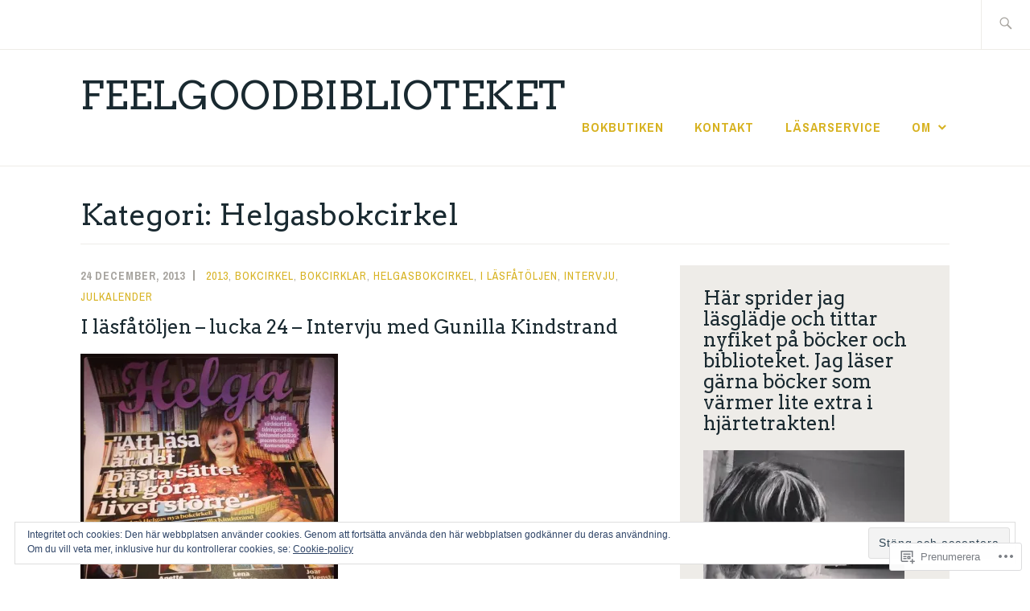

--- FILE ---
content_type: text/html; charset=UTF-8
request_url: https://feelgoodbiblioteket.com/category/helgasbokcirkel/
body_size: 29978
content:
<!DOCTYPE html>
<html lang="sv-SE" itemscope itemtype="http://schema.org/WebPage">
<head>
<meta charset="UTF-8">
<meta name="viewport" content="width=device-width, initial-scale=1">
<link rel="profile" href="http://gmpg.org/xfn/11">
<link rel="pingback" href="https://feelgoodbiblioteket.com/xmlrpc.php">

<title>Helgasbokcirkel &#8211; Feelgoodbiblioteket</title>
<script type="text/javascript">
  WebFontConfig = {"google":{"families":["Arvo:r:latin,latin-ext"]},"api_url":"https:\/\/fonts-api.wp.com\/css"};
  (function() {
    var wf = document.createElement('script');
    wf.src = '/wp-content/plugins/custom-fonts/js/webfont.js';
    wf.type = 'text/javascript';
    wf.async = 'true';
    var s = document.getElementsByTagName('script')[0];
    s.parentNode.insertBefore(wf, s);
	})();
</script><style id="jetpack-custom-fonts-css">.wf-active h1{font-style:normal;font-weight:400}.wf-active h1, .wf-active h2, .wf-active h3, .wf-active h4, .wf-active h5, .wf-active h6{font-family:"Arvo",serif;font-weight:400;font-style:normal}.wf-active h1{font-style:normal;font-weight:400}.wf-active h2{font-style:normal;font-weight:400}.wf-active h3{font-style:normal;font-weight:400}.wf-active h4{font-style:normal;font-weight:400}.wf-active h5{font-style:normal;font-weight:400}.wf-active h6{font-style:normal;font-weight:400}.wf-active .entry-title{font-style:normal;font-weight:400}.wf-active .singular .entry-title{font-style:normal;font-weight:400}.wf-active .author-title{font-family:"Arvo",serif;font-style:normal;font-weight:400}.wf-active .author-name{font-weight:400;font-style:normal}.wf-active .front-testimonials .entry-title{font-style:normal;font-weight:400}.wf-active .recent-posts-title, .wf-active .page-title{font-style:normal;font-weight:400}.wf-active #respond h3, .wf-active .comments-title{font-style:normal;font-weight:400}.wf-active .widget-title{font-style:normal;font-weight:400}.wf-active .footer-widgets .widget-title{font-style:normal;font-weight:400}.wf-active .site-title{font-family:"Arvo",serif;font-weight:400;font-style:normal}.wf-active .site-description{font-weight:400;font-family:"Arvo",serif;font-style:normal}.wf-active .featured-content .hentry .entry-title{font-style:normal;font-weight:400}@media screen and (min-width: 37.5em){.wf-active .site-description{font-style:normal;font-weight:400}}@media screen and (min-width: 37.5em){.wf-active .site-title{font-style:normal;font-weight:400}}</style>
<meta name='robots' content='max-image-preview:large' />

<!-- Async WordPress.com Remote Login -->
<script id="wpcom_remote_login_js">
var wpcom_remote_login_extra_auth = '';
function wpcom_remote_login_remove_dom_node_id( element_id ) {
	var dom_node = document.getElementById( element_id );
	if ( dom_node ) { dom_node.parentNode.removeChild( dom_node ); }
}
function wpcom_remote_login_remove_dom_node_classes( class_name ) {
	var dom_nodes = document.querySelectorAll( '.' + class_name );
	for ( var i = 0; i < dom_nodes.length; i++ ) {
		dom_nodes[ i ].parentNode.removeChild( dom_nodes[ i ] );
	}
}
function wpcom_remote_login_final_cleanup() {
	wpcom_remote_login_remove_dom_node_classes( "wpcom_remote_login_msg" );
	wpcom_remote_login_remove_dom_node_id( "wpcom_remote_login_key" );
	wpcom_remote_login_remove_dom_node_id( "wpcom_remote_login_validate" );
	wpcom_remote_login_remove_dom_node_id( "wpcom_remote_login_js" );
	wpcom_remote_login_remove_dom_node_id( "wpcom_request_access_iframe" );
	wpcom_remote_login_remove_dom_node_id( "wpcom_request_access_styles" );
}

// Watch for messages back from the remote login
window.addEventListener( "message", function( e ) {
	if ( e.origin === "https://r-login.wordpress.com" ) {
		var data = {};
		try {
			data = JSON.parse( e.data );
		} catch( e ) {
			wpcom_remote_login_final_cleanup();
			return;
		}

		if ( data.msg === 'LOGIN' ) {
			// Clean up the login check iframe
			wpcom_remote_login_remove_dom_node_id( "wpcom_remote_login_key" );

			var id_regex = new RegExp( /^[0-9]+$/ );
			var token_regex = new RegExp( /^.*|.*|.*$/ );
			if (
				token_regex.test( data.token )
				&& id_regex.test( data.wpcomid )
			) {
				// We have everything we need to ask for a login
				var script = document.createElement( "script" );
				script.setAttribute( "id", "wpcom_remote_login_validate" );
				script.src = '/remote-login.php?wpcom_remote_login=validate'
					+ '&wpcomid=' + data.wpcomid
					+ '&token=' + encodeURIComponent( data.token )
					+ '&host=' + window.location.protocol
					+ '//' + window.location.hostname
					+ '&postid=1304'
					+ '&is_singular=';
				document.body.appendChild( script );
			}

			return;
		}

		// Safari ITP, not logged in, so redirect
		if ( data.msg === 'LOGIN-REDIRECT' ) {
			window.location = 'https://wordpress.com/log-in?redirect_to=' + window.location.href;
			return;
		}

		// Safari ITP, storage access failed, remove the request
		if ( data.msg === 'LOGIN-REMOVE' ) {
			var css_zap = 'html { -webkit-transition: margin-top 1s; transition: margin-top 1s; } /* 9001 */ html { margin-top: 0 !important; } * html body { margin-top: 0 !important; } @media screen and ( max-width: 782px ) { html { margin-top: 0 !important; } * html body { margin-top: 0 !important; } }';
			var style_zap = document.createElement( 'style' );
			style_zap.type = 'text/css';
			style_zap.appendChild( document.createTextNode( css_zap ) );
			document.body.appendChild( style_zap );

			var e = document.getElementById( 'wpcom_request_access_iframe' );
			e.parentNode.removeChild( e );

			document.cookie = 'wordpress_com_login_access=denied; path=/; max-age=31536000';

			return;
		}

		// Safari ITP
		if ( data.msg === 'REQUEST_ACCESS' ) {
			console.log( 'request access: safari' );

			// Check ITP iframe enable/disable knob
			if ( wpcom_remote_login_extra_auth !== 'safari_itp_iframe' ) {
				return;
			}

			// If we are in a "private window" there is no ITP.
			var private_window = false;
			try {
				var opendb = window.openDatabase( null, null, null, null );
			} catch( e ) {
				private_window = true;
			}

			if ( private_window ) {
				console.log( 'private window' );
				return;
			}

			var iframe = document.createElement( 'iframe' );
			iframe.id = 'wpcom_request_access_iframe';
			iframe.setAttribute( 'scrolling', 'no' );
			iframe.setAttribute( 'sandbox', 'allow-storage-access-by-user-activation allow-scripts allow-same-origin allow-top-navigation-by-user-activation' );
			iframe.src = 'https://r-login.wordpress.com/remote-login.php?wpcom_remote_login=request_access&origin=' + encodeURIComponent( data.origin ) + '&wpcomid=' + encodeURIComponent( data.wpcomid );

			var css = 'html { -webkit-transition: margin-top 1s; transition: margin-top 1s; } /* 9001 */ html { margin-top: 46px !important; } * html body { margin-top: 46px !important; } @media screen and ( max-width: 660px ) { html { margin-top: 71px !important; } * html body { margin-top: 71px !important; } #wpcom_request_access_iframe { display: block; height: 71px !important; } } #wpcom_request_access_iframe { border: 0px; height: 46px; position: fixed; top: 0; left: 0; width: 100%; min-width: 100%; z-index: 99999; background: #23282d; } ';

			var style = document.createElement( 'style' );
			style.type = 'text/css';
			style.id = 'wpcom_request_access_styles';
			style.appendChild( document.createTextNode( css ) );
			document.body.appendChild( style );

			document.body.appendChild( iframe );
		}

		if ( data.msg === 'DONE' ) {
			wpcom_remote_login_final_cleanup();
		}
	}
}, false );

// Inject the remote login iframe after the page has had a chance to load
// more critical resources
window.addEventListener( "DOMContentLoaded", function( e ) {
	var iframe = document.createElement( "iframe" );
	iframe.style.display = "none";
	iframe.setAttribute( "scrolling", "no" );
	iframe.setAttribute( "id", "wpcom_remote_login_key" );
	iframe.src = "https://r-login.wordpress.com/remote-login.php"
		+ "?wpcom_remote_login=key"
		+ "&origin=aHR0cHM6Ly9mZWVsZ29vZGJpYmxpb3Rla2V0LmNvbQ%3D%3D"
		+ "&wpcomid=62113180"
		+ "&time=" + Math.floor( Date.now() / 1000 );
	document.body.appendChild( iframe );
}, false );
</script>
<link rel='dns-prefetch' href='//s0.wp.com' />
<link rel='dns-prefetch' href='//fonts-api.wp.com' />
<link rel="alternate" type="application/rss+xml" title="Feelgoodbiblioteket &raquo; flöde" href="https://feelgoodbiblioteket.com/feed/" />
<link rel="alternate" type="application/rss+xml" title="Feelgoodbiblioteket &raquo; kommentarsflöde" href="https://feelgoodbiblioteket.com/comments/feed/" />
<link rel="alternate" type="application/rss+xml" title="Feelgoodbiblioteket &raquo; Helgasbokcirkel kategoriflöde" href="https://feelgoodbiblioteket.com/category/helgasbokcirkel/feed/" />
	<script type="text/javascript">
		/* <![CDATA[ */
		function addLoadEvent(func) {
			var oldonload = window.onload;
			if (typeof window.onload != 'function') {
				window.onload = func;
			} else {
				window.onload = function () {
					oldonload();
					func();
				}
			}
		}
		/* ]]> */
	</script>
	<link crossorigin='anonymous' rel='stylesheet' id='all-css-0-1' href='/_static/??/wp-content/mu-plugins/widgets/eu-cookie-law/templates/style.css,/wp-content/mu-plugins/likes/jetpack-likes.css?m=1743883414j&cssminify=yes' type='text/css' media='all' />
<style id='wp-emoji-styles-inline-css'>

	img.wp-smiley, img.emoji {
		display: inline !important;
		border: none !important;
		box-shadow: none !important;
		height: 1em !important;
		width: 1em !important;
		margin: 0 0.07em !important;
		vertical-align: -0.1em !important;
		background: none !important;
		padding: 0 !important;
	}
/*# sourceURL=wp-emoji-styles-inline-css */
</style>
<link crossorigin='anonymous' rel='stylesheet' id='all-css-2-1' href='/wp-content/plugins/gutenberg-core/v22.2.0/build/styles/block-library/style.css?m=1764855221i&cssminify=yes' type='text/css' media='all' />
<style id='wp-block-library-inline-css'>
.has-text-align-justify {
	text-align:justify;
}
.has-text-align-justify{text-align:justify;}

/*# sourceURL=wp-block-library-inline-css */
</style><style id='global-styles-inline-css'>
:root{--wp--preset--aspect-ratio--square: 1;--wp--preset--aspect-ratio--4-3: 4/3;--wp--preset--aspect-ratio--3-4: 3/4;--wp--preset--aspect-ratio--3-2: 3/2;--wp--preset--aspect-ratio--2-3: 2/3;--wp--preset--aspect-ratio--16-9: 16/9;--wp--preset--aspect-ratio--9-16: 9/16;--wp--preset--color--black: #192930;--wp--preset--color--cyan-bluish-gray: #abb8c3;--wp--preset--color--white: #ffffff;--wp--preset--color--pale-pink: #f78da7;--wp--preset--color--vivid-red: #cf2e2e;--wp--preset--color--luminous-vivid-orange: #ff6900;--wp--preset--color--luminous-vivid-amber: #fcb900;--wp--preset--color--light-green-cyan: #7bdcb5;--wp--preset--color--vivid-green-cyan: #00d084;--wp--preset--color--pale-cyan-blue: #8ed1fc;--wp--preset--color--vivid-cyan-blue: #0693e3;--wp--preset--color--vivid-purple: #9b51e0;--wp--preset--color--dark-gray: #474f53;--wp--preset--color--medium-gray: #a5a29d;--wp--preset--color--light-gray: #eeece8;--wp--preset--color--yellow: #d7b221;--wp--preset--color--dark-yellow: #9c8012;--wp--preset--gradient--vivid-cyan-blue-to-vivid-purple: linear-gradient(135deg,rgb(6,147,227) 0%,rgb(155,81,224) 100%);--wp--preset--gradient--light-green-cyan-to-vivid-green-cyan: linear-gradient(135deg,rgb(122,220,180) 0%,rgb(0,208,130) 100%);--wp--preset--gradient--luminous-vivid-amber-to-luminous-vivid-orange: linear-gradient(135deg,rgb(252,185,0) 0%,rgb(255,105,0) 100%);--wp--preset--gradient--luminous-vivid-orange-to-vivid-red: linear-gradient(135deg,rgb(255,105,0) 0%,rgb(207,46,46) 100%);--wp--preset--gradient--very-light-gray-to-cyan-bluish-gray: linear-gradient(135deg,rgb(238,238,238) 0%,rgb(169,184,195) 100%);--wp--preset--gradient--cool-to-warm-spectrum: linear-gradient(135deg,rgb(74,234,220) 0%,rgb(151,120,209) 20%,rgb(207,42,186) 40%,rgb(238,44,130) 60%,rgb(251,105,98) 80%,rgb(254,248,76) 100%);--wp--preset--gradient--blush-light-purple: linear-gradient(135deg,rgb(255,206,236) 0%,rgb(152,150,240) 100%);--wp--preset--gradient--blush-bordeaux: linear-gradient(135deg,rgb(254,205,165) 0%,rgb(254,45,45) 50%,rgb(107,0,62) 100%);--wp--preset--gradient--luminous-dusk: linear-gradient(135deg,rgb(255,203,112) 0%,rgb(199,81,192) 50%,rgb(65,88,208) 100%);--wp--preset--gradient--pale-ocean: linear-gradient(135deg,rgb(255,245,203) 0%,rgb(182,227,212) 50%,rgb(51,167,181) 100%);--wp--preset--gradient--electric-grass: linear-gradient(135deg,rgb(202,248,128) 0%,rgb(113,206,126) 100%);--wp--preset--gradient--midnight: linear-gradient(135deg,rgb(2,3,129) 0%,rgb(40,116,252) 100%);--wp--preset--font-size--small: 13px;--wp--preset--font-size--medium: 20px;--wp--preset--font-size--large: 36px;--wp--preset--font-size--x-large: 42px;--wp--preset--font-family--albert-sans: 'Albert Sans', sans-serif;--wp--preset--font-family--alegreya: Alegreya, serif;--wp--preset--font-family--arvo: Arvo, serif;--wp--preset--font-family--bodoni-moda: 'Bodoni Moda', serif;--wp--preset--font-family--bricolage-grotesque: 'Bricolage Grotesque', sans-serif;--wp--preset--font-family--cabin: Cabin, sans-serif;--wp--preset--font-family--chivo: Chivo, sans-serif;--wp--preset--font-family--commissioner: Commissioner, sans-serif;--wp--preset--font-family--cormorant: Cormorant, serif;--wp--preset--font-family--courier-prime: 'Courier Prime', monospace;--wp--preset--font-family--crimson-pro: 'Crimson Pro', serif;--wp--preset--font-family--dm-mono: 'DM Mono', monospace;--wp--preset--font-family--dm-sans: 'DM Sans', sans-serif;--wp--preset--font-family--dm-serif-display: 'DM Serif Display', serif;--wp--preset--font-family--domine: Domine, serif;--wp--preset--font-family--eb-garamond: 'EB Garamond', serif;--wp--preset--font-family--epilogue: Epilogue, sans-serif;--wp--preset--font-family--fahkwang: Fahkwang, sans-serif;--wp--preset--font-family--figtree: Figtree, sans-serif;--wp--preset--font-family--fira-sans: 'Fira Sans', sans-serif;--wp--preset--font-family--fjalla-one: 'Fjalla One', sans-serif;--wp--preset--font-family--fraunces: Fraunces, serif;--wp--preset--font-family--gabarito: Gabarito, system-ui;--wp--preset--font-family--ibm-plex-mono: 'IBM Plex Mono', monospace;--wp--preset--font-family--ibm-plex-sans: 'IBM Plex Sans', sans-serif;--wp--preset--font-family--ibarra-real-nova: 'Ibarra Real Nova', serif;--wp--preset--font-family--instrument-serif: 'Instrument Serif', serif;--wp--preset--font-family--inter: Inter, sans-serif;--wp--preset--font-family--josefin-sans: 'Josefin Sans', sans-serif;--wp--preset--font-family--jost: Jost, sans-serif;--wp--preset--font-family--libre-baskerville: 'Libre Baskerville', serif;--wp--preset--font-family--libre-franklin: 'Libre Franklin', sans-serif;--wp--preset--font-family--literata: Literata, serif;--wp--preset--font-family--lora: Lora, serif;--wp--preset--font-family--merriweather: Merriweather, serif;--wp--preset--font-family--montserrat: Montserrat, sans-serif;--wp--preset--font-family--newsreader: Newsreader, serif;--wp--preset--font-family--noto-sans-mono: 'Noto Sans Mono', sans-serif;--wp--preset--font-family--nunito: Nunito, sans-serif;--wp--preset--font-family--open-sans: 'Open Sans', sans-serif;--wp--preset--font-family--overpass: Overpass, sans-serif;--wp--preset--font-family--pt-serif: 'PT Serif', serif;--wp--preset--font-family--petrona: Petrona, serif;--wp--preset--font-family--piazzolla: Piazzolla, serif;--wp--preset--font-family--playfair-display: 'Playfair Display', serif;--wp--preset--font-family--plus-jakarta-sans: 'Plus Jakarta Sans', sans-serif;--wp--preset--font-family--poppins: Poppins, sans-serif;--wp--preset--font-family--raleway: Raleway, sans-serif;--wp--preset--font-family--roboto: Roboto, sans-serif;--wp--preset--font-family--roboto-slab: 'Roboto Slab', serif;--wp--preset--font-family--rubik: Rubik, sans-serif;--wp--preset--font-family--rufina: Rufina, serif;--wp--preset--font-family--sora: Sora, sans-serif;--wp--preset--font-family--source-sans-3: 'Source Sans 3', sans-serif;--wp--preset--font-family--source-serif-4: 'Source Serif 4', serif;--wp--preset--font-family--space-mono: 'Space Mono', monospace;--wp--preset--font-family--syne: Syne, sans-serif;--wp--preset--font-family--texturina: Texturina, serif;--wp--preset--font-family--urbanist: Urbanist, sans-serif;--wp--preset--font-family--work-sans: 'Work Sans', sans-serif;--wp--preset--spacing--20: 0.44rem;--wp--preset--spacing--30: 0.67rem;--wp--preset--spacing--40: 1rem;--wp--preset--spacing--50: 1.5rem;--wp--preset--spacing--60: 2.25rem;--wp--preset--spacing--70: 3.38rem;--wp--preset--spacing--80: 5.06rem;--wp--preset--shadow--natural: 6px 6px 9px rgba(0, 0, 0, 0.2);--wp--preset--shadow--deep: 12px 12px 50px rgba(0, 0, 0, 0.4);--wp--preset--shadow--sharp: 6px 6px 0px rgba(0, 0, 0, 0.2);--wp--preset--shadow--outlined: 6px 6px 0px -3px rgb(255, 255, 255), 6px 6px rgb(0, 0, 0);--wp--preset--shadow--crisp: 6px 6px 0px rgb(0, 0, 0);}:where(.is-layout-flex){gap: 0.5em;}:where(.is-layout-grid){gap: 0.5em;}body .is-layout-flex{display: flex;}.is-layout-flex{flex-wrap: wrap;align-items: center;}.is-layout-flex > :is(*, div){margin: 0;}body .is-layout-grid{display: grid;}.is-layout-grid > :is(*, div){margin: 0;}:where(.wp-block-columns.is-layout-flex){gap: 2em;}:where(.wp-block-columns.is-layout-grid){gap: 2em;}:where(.wp-block-post-template.is-layout-flex){gap: 1.25em;}:where(.wp-block-post-template.is-layout-grid){gap: 1.25em;}.has-black-color{color: var(--wp--preset--color--black) !important;}.has-cyan-bluish-gray-color{color: var(--wp--preset--color--cyan-bluish-gray) !important;}.has-white-color{color: var(--wp--preset--color--white) !important;}.has-pale-pink-color{color: var(--wp--preset--color--pale-pink) !important;}.has-vivid-red-color{color: var(--wp--preset--color--vivid-red) !important;}.has-luminous-vivid-orange-color{color: var(--wp--preset--color--luminous-vivid-orange) !important;}.has-luminous-vivid-amber-color{color: var(--wp--preset--color--luminous-vivid-amber) !important;}.has-light-green-cyan-color{color: var(--wp--preset--color--light-green-cyan) !important;}.has-vivid-green-cyan-color{color: var(--wp--preset--color--vivid-green-cyan) !important;}.has-pale-cyan-blue-color{color: var(--wp--preset--color--pale-cyan-blue) !important;}.has-vivid-cyan-blue-color{color: var(--wp--preset--color--vivid-cyan-blue) !important;}.has-vivid-purple-color{color: var(--wp--preset--color--vivid-purple) !important;}.has-black-background-color{background-color: var(--wp--preset--color--black) !important;}.has-cyan-bluish-gray-background-color{background-color: var(--wp--preset--color--cyan-bluish-gray) !important;}.has-white-background-color{background-color: var(--wp--preset--color--white) !important;}.has-pale-pink-background-color{background-color: var(--wp--preset--color--pale-pink) !important;}.has-vivid-red-background-color{background-color: var(--wp--preset--color--vivid-red) !important;}.has-luminous-vivid-orange-background-color{background-color: var(--wp--preset--color--luminous-vivid-orange) !important;}.has-luminous-vivid-amber-background-color{background-color: var(--wp--preset--color--luminous-vivid-amber) !important;}.has-light-green-cyan-background-color{background-color: var(--wp--preset--color--light-green-cyan) !important;}.has-vivid-green-cyan-background-color{background-color: var(--wp--preset--color--vivid-green-cyan) !important;}.has-pale-cyan-blue-background-color{background-color: var(--wp--preset--color--pale-cyan-blue) !important;}.has-vivid-cyan-blue-background-color{background-color: var(--wp--preset--color--vivid-cyan-blue) !important;}.has-vivid-purple-background-color{background-color: var(--wp--preset--color--vivid-purple) !important;}.has-black-border-color{border-color: var(--wp--preset--color--black) !important;}.has-cyan-bluish-gray-border-color{border-color: var(--wp--preset--color--cyan-bluish-gray) !important;}.has-white-border-color{border-color: var(--wp--preset--color--white) !important;}.has-pale-pink-border-color{border-color: var(--wp--preset--color--pale-pink) !important;}.has-vivid-red-border-color{border-color: var(--wp--preset--color--vivid-red) !important;}.has-luminous-vivid-orange-border-color{border-color: var(--wp--preset--color--luminous-vivid-orange) !important;}.has-luminous-vivid-amber-border-color{border-color: var(--wp--preset--color--luminous-vivid-amber) !important;}.has-light-green-cyan-border-color{border-color: var(--wp--preset--color--light-green-cyan) !important;}.has-vivid-green-cyan-border-color{border-color: var(--wp--preset--color--vivid-green-cyan) !important;}.has-pale-cyan-blue-border-color{border-color: var(--wp--preset--color--pale-cyan-blue) !important;}.has-vivid-cyan-blue-border-color{border-color: var(--wp--preset--color--vivid-cyan-blue) !important;}.has-vivid-purple-border-color{border-color: var(--wp--preset--color--vivid-purple) !important;}.has-vivid-cyan-blue-to-vivid-purple-gradient-background{background: var(--wp--preset--gradient--vivid-cyan-blue-to-vivid-purple) !important;}.has-light-green-cyan-to-vivid-green-cyan-gradient-background{background: var(--wp--preset--gradient--light-green-cyan-to-vivid-green-cyan) !important;}.has-luminous-vivid-amber-to-luminous-vivid-orange-gradient-background{background: var(--wp--preset--gradient--luminous-vivid-amber-to-luminous-vivid-orange) !important;}.has-luminous-vivid-orange-to-vivid-red-gradient-background{background: var(--wp--preset--gradient--luminous-vivid-orange-to-vivid-red) !important;}.has-very-light-gray-to-cyan-bluish-gray-gradient-background{background: var(--wp--preset--gradient--very-light-gray-to-cyan-bluish-gray) !important;}.has-cool-to-warm-spectrum-gradient-background{background: var(--wp--preset--gradient--cool-to-warm-spectrum) !important;}.has-blush-light-purple-gradient-background{background: var(--wp--preset--gradient--blush-light-purple) !important;}.has-blush-bordeaux-gradient-background{background: var(--wp--preset--gradient--blush-bordeaux) !important;}.has-luminous-dusk-gradient-background{background: var(--wp--preset--gradient--luminous-dusk) !important;}.has-pale-ocean-gradient-background{background: var(--wp--preset--gradient--pale-ocean) !important;}.has-electric-grass-gradient-background{background: var(--wp--preset--gradient--electric-grass) !important;}.has-midnight-gradient-background{background: var(--wp--preset--gradient--midnight) !important;}.has-small-font-size{font-size: var(--wp--preset--font-size--small) !important;}.has-medium-font-size{font-size: var(--wp--preset--font-size--medium) !important;}.has-large-font-size{font-size: var(--wp--preset--font-size--large) !important;}.has-x-large-font-size{font-size: var(--wp--preset--font-size--x-large) !important;}.has-albert-sans-font-family{font-family: var(--wp--preset--font-family--albert-sans) !important;}.has-alegreya-font-family{font-family: var(--wp--preset--font-family--alegreya) !important;}.has-arvo-font-family{font-family: var(--wp--preset--font-family--arvo) !important;}.has-bodoni-moda-font-family{font-family: var(--wp--preset--font-family--bodoni-moda) !important;}.has-bricolage-grotesque-font-family{font-family: var(--wp--preset--font-family--bricolage-grotesque) !important;}.has-cabin-font-family{font-family: var(--wp--preset--font-family--cabin) !important;}.has-chivo-font-family{font-family: var(--wp--preset--font-family--chivo) !important;}.has-commissioner-font-family{font-family: var(--wp--preset--font-family--commissioner) !important;}.has-cormorant-font-family{font-family: var(--wp--preset--font-family--cormorant) !important;}.has-courier-prime-font-family{font-family: var(--wp--preset--font-family--courier-prime) !important;}.has-crimson-pro-font-family{font-family: var(--wp--preset--font-family--crimson-pro) !important;}.has-dm-mono-font-family{font-family: var(--wp--preset--font-family--dm-mono) !important;}.has-dm-sans-font-family{font-family: var(--wp--preset--font-family--dm-sans) !important;}.has-dm-serif-display-font-family{font-family: var(--wp--preset--font-family--dm-serif-display) !important;}.has-domine-font-family{font-family: var(--wp--preset--font-family--domine) !important;}.has-eb-garamond-font-family{font-family: var(--wp--preset--font-family--eb-garamond) !important;}.has-epilogue-font-family{font-family: var(--wp--preset--font-family--epilogue) !important;}.has-fahkwang-font-family{font-family: var(--wp--preset--font-family--fahkwang) !important;}.has-figtree-font-family{font-family: var(--wp--preset--font-family--figtree) !important;}.has-fira-sans-font-family{font-family: var(--wp--preset--font-family--fira-sans) !important;}.has-fjalla-one-font-family{font-family: var(--wp--preset--font-family--fjalla-one) !important;}.has-fraunces-font-family{font-family: var(--wp--preset--font-family--fraunces) !important;}.has-gabarito-font-family{font-family: var(--wp--preset--font-family--gabarito) !important;}.has-ibm-plex-mono-font-family{font-family: var(--wp--preset--font-family--ibm-plex-mono) !important;}.has-ibm-plex-sans-font-family{font-family: var(--wp--preset--font-family--ibm-plex-sans) !important;}.has-ibarra-real-nova-font-family{font-family: var(--wp--preset--font-family--ibarra-real-nova) !important;}.has-instrument-serif-font-family{font-family: var(--wp--preset--font-family--instrument-serif) !important;}.has-inter-font-family{font-family: var(--wp--preset--font-family--inter) !important;}.has-josefin-sans-font-family{font-family: var(--wp--preset--font-family--josefin-sans) !important;}.has-jost-font-family{font-family: var(--wp--preset--font-family--jost) !important;}.has-libre-baskerville-font-family{font-family: var(--wp--preset--font-family--libre-baskerville) !important;}.has-libre-franklin-font-family{font-family: var(--wp--preset--font-family--libre-franklin) !important;}.has-literata-font-family{font-family: var(--wp--preset--font-family--literata) !important;}.has-lora-font-family{font-family: var(--wp--preset--font-family--lora) !important;}.has-merriweather-font-family{font-family: var(--wp--preset--font-family--merriweather) !important;}.has-montserrat-font-family{font-family: var(--wp--preset--font-family--montserrat) !important;}.has-newsreader-font-family{font-family: var(--wp--preset--font-family--newsreader) !important;}.has-noto-sans-mono-font-family{font-family: var(--wp--preset--font-family--noto-sans-mono) !important;}.has-nunito-font-family{font-family: var(--wp--preset--font-family--nunito) !important;}.has-open-sans-font-family{font-family: var(--wp--preset--font-family--open-sans) !important;}.has-overpass-font-family{font-family: var(--wp--preset--font-family--overpass) !important;}.has-pt-serif-font-family{font-family: var(--wp--preset--font-family--pt-serif) !important;}.has-petrona-font-family{font-family: var(--wp--preset--font-family--petrona) !important;}.has-piazzolla-font-family{font-family: var(--wp--preset--font-family--piazzolla) !important;}.has-playfair-display-font-family{font-family: var(--wp--preset--font-family--playfair-display) !important;}.has-plus-jakarta-sans-font-family{font-family: var(--wp--preset--font-family--plus-jakarta-sans) !important;}.has-poppins-font-family{font-family: var(--wp--preset--font-family--poppins) !important;}.has-raleway-font-family{font-family: var(--wp--preset--font-family--raleway) !important;}.has-roboto-font-family{font-family: var(--wp--preset--font-family--roboto) !important;}.has-roboto-slab-font-family{font-family: var(--wp--preset--font-family--roboto-slab) !important;}.has-rubik-font-family{font-family: var(--wp--preset--font-family--rubik) !important;}.has-rufina-font-family{font-family: var(--wp--preset--font-family--rufina) !important;}.has-sora-font-family{font-family: var(--wp--preset--font-family--sora) !important;}.has-source-sans-3-font-family{font-family: var(--wp--preset--font-family--source-sans-3) !important;}.has-source-serif-4-font-family{font-family: var(--wp--preset--font-family--source-serif-4) !important;}.has-space-mono-font-family{font-family: var(--wp--preset--font-family--space-mono) !important;}.has-syne-font-family{font-family: var(--wp--preset--font-family--syne) !important;}.has-texturina-font-family{font-family: var(--wp--preset--font-family--texturina) !important;}.has-urbanist-font-family{font-family: var(--wp--preset--font-family--urbanist) !important;}.has-work-sans-font-family{font-family: var(--wp--preset--font-family--work-sans) !important;}
/*# sourceURL=global-styles-inline-css */
</style>

<style id='classic-theme-styles-inline-css'>
/*! This file is auto-generated */
.wp-block-button__link{color:#fff;background-color:#32373c;border-radius:9999px;box-shadow:none;text-decoration:none;padding:calc(.667em + 2px) calc(1.333em + 2px);font-size:1.125em}.wp-block-file__button{background:#32373c;color:#fff;text-decoration:none}
/*# sourceURL=/wp-includes/css/classic-themes.min.css */
</style>
<link crossorigin='anonymous' rel='stylesheet' id='all-css-4-1' href='/_static/??-eJx9j90KwjAMhV/INHQb/lyIz7J2QatNW5bW6dvbMVBh4k0uDt93OMEpgY0hU8iYfDm7IGij8dHeBBul90qDOE6eYKS76nBwkt8ESH56UlZkg19FXODTNVLNOfV5JpgG15Mnrtg/bUrVAWPSSCJQL7vCkC9VlJW3xJiKQfdwMeDvVSts+WHmTnzUu05vD23bNtcXT6dlhQ==&cssminify=yes' type='text/css' media='all' />
<link rel='stylesheet' id='ixion-fonts-archivo-css' href='//fonts-api.wp.com/css?family=Archivo+Narrow%3A400%2C400i%2C700%2C700i&#038;subset=latin%2Clatin-ext' media='all' />
<link crossorigin='anonymous' rel='stylesheet' id='all-css-6-1' href='/_static/??-eJxtjsEKwkAMRH/INVQr9SJ+itQQ263dJDRZVv/eLXgQ6m2G4T0GigYUdmIHHymRgeY7xFcUht6M3OBRdwMUUVpGKtF9j2Y7+EFTDjrnIbLBRK49Pr8dklTRLTLCQExLrIT9jxvp5s9qMX/PFIqipBW4pkvTnY6Hc9s17fQB+SRNKw==&cssminify=yes' type='text/css' media='all' />
<style id='jetpack_facebook_likebox-inline-css'>
.widget_facebook_likebox {
	overflow: hidden;
}

/*# sourceURL=/wp-content/mu-plugins/jetpack-plugin/moon/modules/widgets/facebook-likebox/style.css */
</style>
<link crossorigin='anonymous' rel='stylesheet' id='all-css-8-1' href='/_static/??-eJzTLy/QTc7PK0nNK9HPLdUtyClNz8wr1i9KTcrJTwcy0/WTi5G5ekCujj52Temp+bo5+cmJJZn5eSgc3bScxMwikFb7XFtDE1NLExMLc0OTLACohS2q&cssminify=yes' type='text/css' media='all' />
<link crossorigin='anonymous' rel='stylesheet' id='print-css-9-1' href='/wp-content/mu-plugins/global-print/global-print.css?m=1465851035i&cssminify=yes' type='text/css' media='print' />
<style id='jetpack-global-styles-frontend-style-inline-css'>
:root { --font-headings: unset; --font-base: unset; --font-headings-default: -apple-system,BlinkMacSystemFont,"Segoe UI",Roboto,Oxygen-Sans,Ubuntu,Cantarell,"Helvetica Neue",sans-serif; --font-base-default: -apple-system,BlinkMacSystemFont,"Segoe UI",Roboto,Oxygen-Sans,Ubuntu,Cantarell,"Helvetica Neue",sans-serif;}
/*# sourceURL=jetpack-global-styles-frontend-style-inline-css */
</style>
<link crossorigin='anonymous' rel='stylesheet' id='all-css-12-1' href='/_static/??-eJyNjcEKwjAQRH/IuFRT6kX8FNkmS5K6yQY3Qfx7bfEiXrwM82B4A49qnJRGpUHupnIPqSgs1Cq624chi6zhO5OCRryTR++fW00l7J3qDv43XVNxoOISsmEJol/wY2uR8vs3WggsM/I6uOTzMI3Hw8lOg11eUT1JKA==&cssminify=yes' type='text/css' media='all' />
<script type="text/javascript" id="wpcom-actionbar-placeholder-js-extra">
/* <![CDATA[ */
var actionbardata = {"siteID":"62113180","postID":"0","siteURL":"https://feelgoodbiblioteket.com","xhrURL":"https://feelgoodbiblioteket.com/wp-admin/admin-ajax.php","nonce":"4da05b05e3","isLoggedIn":"","statusMessage":"","subsEmailDefault":"instantly","proxyScriptUrl":"https://s0.wp.com/wp-content/js/wpcom-proxy-request.js?m=1513050504i&amp;ver=20211021","i18n":{"followedText":"Nya inl\u00e4gg fr\u00e5n denna webbplats kommer nu visas i din \u003Ca href=\"https://wordpress.com/reader\"\u003EL\u00e4sare\u003C/a\u003E","foldBar":"Minimera detta f\u00e4lt","unfoldBar":"Expandera detta f\u00e4lt","shortLinkCopied":"Kortl\u00e4nk kopierad till urklipp."}};
//# sourceURL=wpcom-actionbar-placeholder-js-extra
/* ]]> */
</script>
<script type="text/javascript" id="jetpack-mu-wpcom-settings-js-before">
/* <![CDATA[ */
var JETPACK_MU_WPCOM_SETTINGS = {"assetsUrl":"https://s0.wp.com/wp-content/mu-plugins/jetpack-mu-wpcom-plugin/moon/jetpack_vendor/automattic/jetpack-mu-wpcom/src/build/"};
//# sourceURL=jetpack-mu-wpcom-settings-js-before
/* ]]> */
</script>
<script crossorigin='anonymous' type='text/javascript'  src='/_static/??/wp-content/js/rlt-proxy.js,/wp-content/blog-plugins/wordads-classes/js/cmp/v2/cmp-non-gdpr.js?m=1720530689j'></script>
<script type="text/javascript" id="rlt-proxy-js-after">
/* <![CDATA[ */
	rltInitialize( {"token":null,"iframeOrigins":["https:\/\/widgets.wp.com"]} );
//# sourceURL=rlt-proxy-js-after
/* ]]> */
</script>
<link rel="EditURI" type="application/rsd+xml" title="RSD" href="https://feelgoodbiblioteket.wordpress.com/xmlrpc.php?rsd" />
<meta name="generator" content="WordPress.com" />

<!-- Jetpack Open Graph Tags -->
<meta property="og:type" content="website" />
<meta property="og:title" content="Helgasbokcirkel &#8211; Feelgoodbiblioteket" />
<meta property="og:url" content="https://feelgoodbiblioteket.com/category/helgasbokcirkel/" />
<meta property="og:site_name" content="Feelgoodbiblioteket" />
<meta property="og:image" content="https://secure.gravatar.com/blavatar/9449f9eb5958a1ead9c9f011e05b1540eae2d9e9f68e37080c58d3f8e49e9767?s=200&#038;ts=1766456966" />
<meta property="og:image:width" content="200" />
<meta property="og:image:height" content="200" />
<meta property="og:image:alt" content="" />
<meta property="og:locale" content="sv_SE" />
<meta name="twitter:creator" content="@Feelgoodbiblioteket" />
<meta name="twitter:site" content="@Feelgoodbiblioteket" />

<!-- End Jetpack Open Graph Tags -->
<link rel="shortcut icon" type="image/x-icon" href="https://secure.gravatar.com/blavatar/9449f9eb5958a1ead9c9f011e05b1540eae2d9e9f68e37080c58d3f8e49e9767?s=32" sizes="16x16" />
<link rel="icon" type="image/x-icon" href="https://secure.gravatar.com/blavatar/9449f9eb5958a1ead9c9f011e05b1540eae2d9e9f68e37080c58d3f8e49e9767?s=32" sizes="16x16" />
<link rel="apple-touch-icon" href="https://secure.gravatar.com/blavatar/9449f9eb5958a1ead9c9f011e05b1540eae2d9e9f68e37080c58d3f8e49e9767?s=114" />
<link rel='openid.server' href='https://feelgoodbiblioteket.com/?openidserver=1' />
<link rel='openid.delegate' href='https://feelgoodbiblioteket.com/' />
<link rel="search" type="application/opensearchdescription+xml" href="https://feelgoodbiblioteket.com/osd.xml" title="Feelgoodbiblioteket" />
<link rel="search" type="application/opensearchdescription+xml" href="https://s1.wp.com/opensearch.xml" title="WordPress.com" />
<style type="text/css">.recentcomments a{display:inline !important;padding:0 !important;margin:0 !important;}</style>		<style type="text/css">
			.recentcomments a {
				display: inline !important;
				padding: 0 !important;
				margin: 0 !important;
			}

			table.recentcommentsavatartop img.avatar, table.recentcommentsavatarend img.avatar {
				border: 0px;
				margin: 0;
			}

			table.recentcommentsavatartop a, table.recentcommentsavatarend a {
				border: 0px !important;
				background-color: transparent !important;
			}

			td.recentcommentsavatarend, td.recentcommentsavatartop {
				padding: 0px 0px 1px 0px;
				margin: 0px;
			}

			td.recentcommentstextend {
				border: none !important;
				padding: 0px 0px 2px 10px;
			}

			.rtl td.recentcommentstextend {
				padding: 0px 10px 2px 0px;
			}

			td.recentcommentstexttop {
				border: none;
				padding: 0px 0px 0px 10px;
			}

			.rtl td.recentcommentstexttop {
				padding: 0px 10px 0px 0px;
			}
		</style>
		<meta name="description" content="Inlägg om Helgasbokcirkel skrivna av feelgoodbibliotekarien" />
		<script type="text/javascript">

			window.doNotSellCallback = function() {

				var linkElements = [
					'a[href="https://wordpress.com/?ref=footer_blog"]',
					'a[href="https://wordpress.com/?ref=footer_website"]',
					'a[href="https://wordpress.com/?ref=vertical_footer"]',
					'a[href^="https://wordpress.com/?ref=footer_segment_"]',
				].join(',');

				var dnsLink = document.createElement( 'a' );
				dnsLink.href = 'https://wordpress.com/sv/advertising-program-optout/';
				dnsLink.classList.add( 'do-not-sell-link' );
				dnsLink.rel = 'nofollow';
				dnsLink.style.marginLeft = '0.5em';
				dnsLink.textContent = 'Sälj eller dela inte min personliga information';

				var creditLinks = document.querySelectorAll( linkElements );

				if ( 0 === creditLinks.length ) {
					return false;
				}

				Array.prototype.forEach.call( creditLinks, function( el ) {
					el.insertAdjacentElement( 'afterend', dnsLink );
				});

				return true;
			};

		</script>
		<script type="text/javascript">
	window.google_analytics_uacct = "UA-52447-2";
</script>

<script type="text/javascript">
	var _gaq = _gaq || [];
	_gaq.push(['_setAccount', 'UA-52447-2']);
	_gaq.push(['_gat._anonymizeIp']);
	_gaq.push(['_setDomainName', 'none']);
	_gaq.push(['_setAllowLinker', true]);
	_gaq.push(['_initData']);
	_gaq.push(['_trackPageview']);

	(function() {
		var ga = document.createElement('script'); ga.type = 'text/javascript'; ga.async = true;
		ga.src = ('https:' == document.location.protocol ? 'https://ssl' : 'http://www') + '.google-analytics.com/ga.js';
		(document.getElementsByTagName('head')[0] || document.getElementsByTagName('body')[0]).appendChild(ga);
	})();
</script>
<link crossorigin='anonymous' rel='stylesheet' id='all-css-0-3' href='/_static/??-eJyNjNEKwjAMRX/ILcyhwwfxU6RLS8ls0rIk7PfdQBDffLncA4cDW+uwiiUxYO9a8UyisCRrAV8fBq71mOglKWwUczKF3bOQ18Df16PqCf5PPkkQZqcSQX1WXKkZ1V3+oZ5JjvKD78N0GW/TdRzOyxsq6EYf&cssminify=yes' type='text/css' media='all' />
</head>

<body class="archive category category-helgasbokcirkel category-206247193 wp-embed-responsive wp-theme-pubixion customizer-styles-applied hfeed has-description no-featured-posts jetpack-reblog-enabled">
<div id="page" class="site">
	<a class="skip-link screen-reader-text" href="#content">Hoppa till innehåll</a>

	<header id="masthead" class="site-header" role="banner">

		<div class="utility-container">
						
<form role="search" method="get" class="search-form" action="https://feelgoodbiblioteket.com/">
	<label>
		<span class="screen-reader-text">Sök efter:</span>
		<input type="search" class="search-field"
		placeholder="Sök &hellip;"
		value="" name="s"
		title="Sök efter:" />
		<span class="search-form-icon"></span>
	</label>
	<input type="submit" class="search-submit"
		value="Sök" />
</form>
		</div>

		<div class="branding-container">
					<div class="site-branding">
			
								<p class="site-title"><a href="https://feelgoodbiblioteket.com/" rel="home">Feelgoodbiblioteket</a></p>
					</div><!-- .site-branding -->
			<nav id="site-navigation" class="main-navigation" role="navigation">
	<button class="menu-toggle" aria-controls="top-menu" aria-expanded="false">Meny</button>
	<div id="top-menu" class="menu"><ul>
<li class="page_item page-item-1530"><a href="https://feelgoodbiblioteket.com/bokbutiken/">Bokbutiken</a></li>
<li class="page_item page-item-1"><a href="https://feelgoodbiblioteket.com/about/">Kontakt</a></li>
<li class="page_item page-item-3926"><a href="https://feelgoodbiblioteket.com/lasarservice/">Läsarservice</a></li>
<li class="page_item page-item-1382 page_item_has_children"><a href="https://feelgoodbiblioteket.com/om/">Om</a>
<ul class='children'>
	<li class="page_item page-item-2611"><a href="https://feelgoodbiblioteket.com/om/podcast-och-bokcirkel-jallatillsammans/">Projekt</a></li>
</ul>
</li>
</ul></div>
</nav>
		</div>

	</header>

	
	<div id="content" class="site-content">

	<header class="page-header">
		<h1 class="page-title">Kategori: <span>Helgasbokcirkel</span></h1>	</header>


	<div id="primary" class="content-area">
		<main id="main" class="site-main" role="main">

		
<article id="post-1304" class="post-1304 post type-post status-publish format-standard hentry category-755991 category-bokcirkel category-bokcirklar category-helgasbokcirkel category-i-lasfatoljen category-intervju category-julkalender no-featured-image">
	<div class="entry-body">
		<header class="entry-header">
					<div class="entry-meta">
			<span class="posted-on"><a href="https://feelgoodbiblioteket.com/2013/12/24/i-lasfatoljen-lucka-24-intervju-med-gunilla-kindstrand/" rel="bookmark"><time class="entry-date published" datetime="2013-12-24T12:12:00+00:00">24 december, 2013</time><time class="updated" datetime="2013-12-30T13:56:44+00:00">30 december, 2013</time></a></span> <span class="byline"><span class="author vcard"><a class="url fn n" href="https://feelgoodbiblioteket.com/author/feelgoodbibliotekarien/">feelgoodbibliotekarien</a></span></span> <span class="cat-links"><a href="https://feelgoodbiblioteket.com/category/2013/" rel="category tag">2013</a>, <a href="https://feelgoodbiblioteket.com/category/bokcirkel/" rel="category tag">Bokcirkel</a>, <a href="https://feelgoodbiblioteket.com/category/bokcirklar/" rel="category tag">bokcirklar</a>, <a href="https://feelgoodbiblioteket.com/category/helgasbokcirkel/" rel="category tag">Helgasbokcirkel</a>, <a href="https://feelgoodbiblioteket.com/category/i-lasfatoljen/" rel="category tag">i läsfåtöljen</a>, <a href="https://feelgoodbiblioteket.com/category/intervju/" rel="category tag">Intervju</a>, <a href="https://feelgoodbiblioteket.com/category/julkalender/" rel="category tag">julkalender</a></span>					</div><!-- .entry-meta -->
<h2 class="entry-title"><a href="https://feelgoodbiblioteket.com/2013/12/24/i-lasfatoljen-lucka-24-intervju-med-gunilla-kindstrand/" rel="bookmark">I läsfåtöljen &#8211; lucka 24 &#8211; Intervju med Gunilla Kindstrand</a></h2>		</header>
		<div class="entry-content">
			<div class="separator" style="clear:both;text-align:center;"><a href="https://feelgoodbiblioteket.com/wp-content/uploads/2013/12/15a17-gunillakindstrand.jpg" style="clear:left;float:left;margin-bottom:1em;margin-right:1em;"><img border="0" height="320" src="https://feelgoodbiblioteket.com/wp-content/uploads/2013/12/15a17-gunillakindstrand.jpg?w=320&#038;h=320" width="320" /></a></div>
<h3><span style="font-family:Arial, Helvetica, sans-serif;"><span style="background:white;color:#444444;font-size:11.5pt;line-height:115%;">God jul kära bokvänner!</span></span></h3>
<p><span style="background-color:white;color:#444444;font-family:Arial, Helvetica, sans-serif;font-size:11.5pt;line-height:115%;">På julafton har vi finbesök i läsfåtöljen. Där sitter ingen mindre än Gunilla </span><a href="http://www.oppetarkiv.se/etikett/titel/R%C3%B6da%20rummet/" style="font-family:Arial, Helvetica, sans-serif;font-size:11.5pt;line-height:115%;" target="_blank">&#8221;Röda rummet&#8221;</a><span style="background-color:white;color:#444444;font-family:Arial, Helvetica, sans-serif;font-size:11.5pt;line-height:115%;"> </span><a href="http://sv.wikipedia.org/wiki/Gunilla_Kindstrand" style="font-family:Arial, Helvetica, sans-serif;font-size:11.5pt;line-height:115%;" target="_blank">Kindstrand</a><span style="background-color:white;color:#444444;font-family:Arial, Helvetica, sans-serif;font-size:11.5pt;line-height:115%;">, kulturjournalist, författare och numera&nbsp;</span><a href="http://helahalsingland.se/halsingland/1.5099129-gunilla-kindstrand-tar-over" style="font-family:Arial, Helvetica, sans-serif;font-size:11.5pt;line-height:115%;" target="_blank">chefredaktör för Hälsingetidningarna</a><span style="background-color:white;color:#444444;font-family:Arial, Helvetica, sans-serif;font-size:11.5pt;line-height:115%;">. Gunilla och jag bokpratat i </span><a href="http://helahalsingland.se/helgasbokcirkel" style="font-family:Arial, Helvetica, sans-serif;font-size:11.5pt;line-height:115%;" target="_blank">Helgas bokcirkel</a><span style="background-color:white;color:#444444;font-family:Arial, Helvetica, sans-serif;font-size:11.5pt;line-height:115%;"> under hösten om </span><a href="http://www.adlibris.com/se/sok?q=kontorsninja" style="font-family:Arial, Helvetica, sans-serif;font-size:11.5pt;line-height:115%;" target="_blank"><i>Kontorsninja</i></a><span style="background-color:white;color:#444444;font-family:Arial, Helvetica, sans-serif;font-size:11.5pt;line-height:115%;"> och </span><i style="color:#444444;font-family:Arial, Helvetica, sans-serif;font-size:11.5pt;line-height:115%;"><a href="http://www.adlibris.com/se/bok/vagen-mot-balberget-9789174293579" target="_blank">Vägen mot Bålberget.</a></i><span style="background-color:white;color:#444444;font-family:Arial, Helvetica, sans-serif;font-size:11.5pt;line-height:115%;"> Det har varit jätteroligt att diskutera böckerna med bokcirkeln och jag önskar att den fortsätter efter nyår!&nbsp;</span></p>
<div class="MsoNormal"></div>
<h3><span style="font-family:Arial, Helvetica, sans-serif;"><span style="color:#444444;font-size:11.5pt;line-height:115%;"><span style="background:white;">H</span></span></span><span style="background-color:white;color:#444444;font-family:Arial, Helvetica, sans-serif;font-size:11.5pt;line-height:115%;">oppas att du sitter bekvämt i läsfåtöljen.</span><span style="background-color:white;color:#444444;font-family:Arial, Helvetica, sans-serif;font-size:11.5pt;line-height:115%;"></span><span style="color:#444444;font-family:Arial, Helvetica, sans-serif;font-size:11.5pt;line-height:115%;">Om vi börjar från början. Hur startade ditt intresse för böcker?</span></h3>
<p><span style="background-color:white;color:#444444;font-family:Arial, Helvetica, sans-serif;font-size:11.5pt;line-height:115%;">I samma stund som jag insåg läsningens vidunderliga möjligheter, dvs när jag var sådär fem år.</span><br /><span style="background-color:white;color:#444444;font-family:Arial, Helvetica, sans-serif;font-size:11.5pt;line-height:115%;"><br /></span></p>
<h3><span style="background-color:white;color:#444444;font-family:Arial, Helvetica, sans-serif;font-size:11.5pt;line-height:115%;">Vad tycker du om att bokcirkla på nätet?</span></h3>
<div class="MsoNormal"><span style="font-family:Arial, Helvetica, sans-serif;"><span style="color:#444444;font-size:11.5pt;line-height:115%;"><span style="background:white;">Det är svårt eftersom kommentarerna kommer i olika tidsplan. Jag försöker nu förstå hur man skulle kunna göra diskussionen tydligare. Det ger ett stort mervärde till läsningen när cirkeldeltagarna formulerar sina iakttagelser. Det blir mer omsorgsfullt i text än i prat. Det finns möjligheter att verkligen fördjupa trådarna, men det kräver en sorts samtalsdisciplin.</span></p>
<p></span></span></div>
<h3><span style="font-family:Arial, Helvetica, sans-serif;"><span style="color:#444444;font-size:11.5pt;line-height:115%;"><span style="background:white;">Kan man prata sönder en bok?&nbsp;</span></span></span></h3>
<p><span style="font-family:Arial, Helvetica, sans-serif;"><span style="color:#444444;font-size:11.5pt;line-height:115%;"><span style="background:white;">Det är möjligt, men för mig fungerar inte läsning så.</span></span></span><br /><span style="font-family:Arial, Helvetica, sans-serif;"><span style="color:#444444;font-size:11.5pt;line-height:115%;"><span style="background:white;"><br /></span></span></span></p>
<div class="MsoNormal"></div>
<h3><span style="font-family:Arial, Helvetica, sans-serif;"><span style="background:white;color:#444444;font-size:11.5pt;line-height:115%;">Hur tolkar du dagens stora intresse för bokcirklar?</span></span></h3>
<p><span style="font-family:Arial, Helvetica, sans-serif;"><span style="color:#444444;font-size:11.5pt;line-height:115%;"><span style="background:white;">Att det finns ett behov av reflekterande rum i en samtid som är hysteriskt nu-centrerad.</span></p>
<p></span></span></p>
<h3><span style="font-family:Arial, Helvetica, sans-serif;"><span style="color:#444444;font-size:11.5pt;line-height:115%;"><span style="background:white;">Samtidigt som det finns ett stort intresse för bokcirklar visar forskning på att vi läser allt mindre i dagens samhälle. Det är svårt att övertyga om böckers goda inverkan utan att låta mästrande, tycker jag. Har du något förslag på hur man kan väcka nyfikenhet och förmedla kärleken till böcker till någon som inte tycker om eller är ovan att läsa?</span></span></span></h3>
<p></p>
<div class="MsoNormal"><span style="font-family:Arial, Helvetica, sans-serif;"><span style="color:#444444;font-size:11.5pt;line-height:115%;"><span style="background:white;">Till en del är det väl så att framför allt unga människor får sitt behov av medryckande berättelser tillfredsställt på andra vis – via film, serier, spel … Det uppstår emellanåt en trist moraliserande ton i diskussionen om läsning. Men att läsa är ju också en sorts subversiv verksamhet, eftersom bra litteratur kan underminera fasta föreställningar och skaka gamla överenskommelser.</span><br /><span style="background:white;"><br /></span></span></span></p>
<h3><span style="font-family:Arial, Helvetica, sans-serif;"><span style="color:#444444;font-size:11.5pt;line-height:115%;"><span style="background:white;">Som du vet gillar jag speciellt böcker som får en att må bra.</span></span></span><span style="background-color:white;color:#444444;font-family:Arial, Helvetica, sans-serif;font-size:11.5pt;line-height:115%;">Har du något boktips till mig?</span></h3>
<p><span style="background-color:white;color:#444444;font-family:Arial, Helvetica, sans-serif;font-size:11.5pt;line-height:115%;">Lena Anderssons roman Egenmäktigt förfarande. Den är intelligent, rolig, smart konstruerad och skärper tanken på ett vis som får läsaren att, ja &#8211; må bra.</span></div>
<p><span style="color:#444444;font-size:11.5pt;line-height:115%;"><span style="font-family:Arial, Helvetica, sans-serif;"><br /></span></span></p>
<h3><span style="color:#444444;font-size:11.5pt;line-height:115%;"><span style="font-family:Arial, Helvetica, sans-serif;"><span style="background-color:white;">Slutligen: HUR var det att arbeta med Röda rummet? Vad skulle du vilja ha med i Röda rummet om programmet sändes i dag?</span></span></span></h3>
<p><span style="color:#444444;font-size:11.5pt;line-height:115%;"><span style="font-family:Arial, Helvetica, sans-serif;"><span style="background-color:white;">Oj, vilken oväntad fråga! Vi var en jämförelsevis liten redaktion (i Sundsvall) som gjorde programmet och vi gillade att jobba med varandra. Den sista frågan passar jag på.&nbsp;</span></span></span><span style="color:#444444;font-size:11.5pt;line-height:115%;"><span style="font-family:Arial, Helvetica, sans-serif;"><span style="background-color:white;">Bra TV-program kräver en annan sorts förberedelse än den jag är mäktig i denna stund.</span></span></span><br /><span style="background-color:white;color:#444444;font-family:Arial, Helvetica, sans-serif;font-size:11.5pt;line-height:115%;"><br /></span></p>
<h3><span style="background-color:white;color:#444444;font-family:Arial, Helvetica, sans-serif;font-size:11.5pt;line-height:115%;">Tusen tack för pratstunden Gunilla! Jag hoppas du får en skön julhelg med många läsupplevelser!&nbsp;</span></h3>
<div id="jp-post-flair" class="sharedaddy sd-like-enabled sd-sharing-enabled"><div class="sharedaddy sd-sharing-enabled"><div class="robots-nocontent sd-block sd-social sd-social-icon sd-sharing"><h3 class="sd-title">Dela detta:</h3><div class="sd-content"><ul><li class="share-twitter"><a rel="nofollow noopener noreferrer"
				data-shared="sharing-twitter-1304"
				class="share-twitter sd-button share-icon no-text"
				href="https://feelgoodbiblioteket.com/2013/12/24/i-lasfatoljen-lucka-24-intervju-med-gunilla-kindstrand/?share=twitter"
				target="_blank"
				aria-labelledby="sharing-twitter-1304"
				>
				<span id="sharing-twitter-1304" hidden>Klicka för att dela på X (Öppnas i ett nytt fönster)</span>
				<span>X</span>
			</a></li><li class="share-facebook"><a rel="nofollow noopener noreferrer"
				data-shared="sharing-facebook-1304"
				class="share-facebook sd-button share-icon no-text"
				href="https://feelgoodbiblioteket.com/2013/12/24/i-lasfatoljen-lucka-24-intervju-med-gunilla-kindstrand/?share=facebook"
				target="_blank"
				aria-labelledby="sharing-facebook-1304"
				>
				<span id="sharing-facebook-1304" hidden>Klicka för att dela på Facebook (Öppnas i ett nytt fönster)</span>
				<span>Facebook</span>
			</a></li><li class="share-pinterest"><a rel="nofollow noopener noreferrer"
				data-shared="sharing-pinterest-1304"
				class="share-pinterest sd-button share-icon no-text"
				href="https://feelgoodbiblioteket.com/2013/12/24/i-lasfatoljen-lucka-24-intervju-med-gunilla-kindstrand/?share=pinterest"
				target="_blank"
				aria-labelledby="sharing-pinterest-1304"
				>
				<span id="sharing-pinterest-1304" hidden>Klicka för att dela till Pinterest (Öppnas i ett nytt fönster)</span>
				<span>Pinterest</span>
			</a></li><li class="share-end"></li></ul></div></div></div><div class='sharedaddy sd-block sd-like jetpack-likes-widget-wrapper jetpack-likes-widget-unloaded' id='like-post-wrapper-62113180-1304-6949fe8640f3b' data-src='//widgets.wp.com/likes/index.html?ver=20251223#blog_id=62113180&amp;post_id=1304&amp;origin=feelgoodbiblioteket.wordpress.com&amp;obj_id=62113180-1304-6949fe8640f3b&amp;domain=feelgoodbiblioteket.com' data-name='like-post-frame-62113180-1304-6949fe8640f3b' data-title='Gilla eller reblogga'><div class='likes-widget-placeholder post-likes-widget-placeholder' style='height: 55px;'><span class='button'><span>Gilla</span></span> <span class='loading'>Laddar in …</span></div><span class='sd-text-color'></span><a class='sd-link-color'></a></div></div>		</div><!-- .entry-content -->

		
			</div> <!-- .entry-body -->
</article><!-- #post-## -->

<article id="post-1184" class="post-1184 post type-post status-publish format-standard hentry category-bokcirkel category-bokcirklar category-helgasbokcirkel category-historisk category-last-2013 no-featured-image">
	<div class="entry-body">
		<header class="entry-header">
					<div class="entry-meta">
			<span class="posted-on"><a href="https://feelgoodbiblioteket.com/2013/11/01/helgas-bokcirkel-laser-vagen-till-balberget/" rel="bookmark"><time class="entry-date published updated" datetime="2013-11-01T10:00:00+00:00">1 november, 2013</time></a></span> <span class="byline"><span class="author vcard"><a class="url fn n" href="https://feelgoodbiblioteket.com/author/feelgoodbibliotekarien/">feelgoodbibliotekarien</a></span></span> <span class="cat-links"><a href="https://feelgoodbiblioteket.com/category/bokcirkel/" rel="category tag">Bokcirkel</a>, <a href="https://feelgoodbiblioteket.com/category/bokcirklar/" rel="category tag">bokcirklar</a>, <a href="https://feelgoodbiblioteket.com/category/helgasbokcirkel/" rel="category tag">Helgasbokcirkel</a>, <a href="https://feelgoodbiblioteket.com/category/historisk/" rel="category tag">Historisk</a>, <a href="https://feelgoodbiblioteket.com/category/last-2013/" rel="category tag">Läst 2013</a></span>					</div><!-- .entry-meta -->
<h2 class="entry-title"><a href="https://feelgoodbiblioteket.com/2013/11/01/helgas-bokcirkel-laser-vagen-till-balberget/" rel="bookmark">Helgas bokcirkel läser Vägen till Bålberget</a></h2>		</header>
		<div class="entry-content">
			<div class="separator" style="border-bottom:medium none;border-left:medium none;border-right:medium none;border-top:medium none;clear:both;text-align:center;"><a href="https://lh5.googleusercontent.com/-YrI0xxD64KU/UnNhX2liq2I/AAAAAAAAFKk/ulL7m-KO3Tw/s640/blogger-image-1472283918.jpg" style="clear:left;float:left;margin-bottom:1em;margin-right:1em;"><img border="0" height="240" src="https://lh5.googleusercontent.com/-YrI0xxD64KU/UnNhX2liq2I/AAAAAAAAFKk/ulL7m-KO3Tw/s320/blogger-image-1472283918.jpg" width="320"></a></div>
<div style="border-bottom:medium none;border-left:medium none;border-right:medium none;border-top:medium none;">Alldeles lagom till Helgas andra bokcirkel om Vägen till Bålberget startat hittar jag ett långt reportage om författare som skrivit episka berättelser med kvinnor och historia i fokuset i Vi Läser.&nbsp;</div>
<div style="border-bottom:medium none;border-left:medium none;border-right:medium none;border-top:medium none;"></div>
<div style="border-bottom:medium none;border-left:medium none;border-right:medium none;border-top:medium none;">Therese Söderlind säger där att hon blandar perspektiven mellan 1600-talet och 1900-talet för att belysa medlöperiets mekanismer. En intressant tanke att ha med under läsningen tycker jag. Annars ska jag inte läsa så mycket mer OM boken innan jag själv har läst hela. I morgon får jag börja på att läsa nästa avsnitt. Du är välkommen till Helgas bokcirkel du med!&nbsp;</div>
<div style="border-bottom:medium none;border-left:medium none;border-right:medium none;border-top:medium none;"></div>
<div class="separator" style="clear:both;"></div>
<div style="border-bottom:medium none;border-left:medium none;border-right:medium none;border-top:medium none;">Bland Vi Läsers episka guldkorn hittar jag några av mina favoriter: Den tionde sånggudinnan, Glasfåglarna, Målarens döttrar.&nbsp;</div>
<div style="border-bottom:medium none;border-left:medium none;border-right:medium none;border-top:medium none;"></div>
<div style="border-bottom:medium none;border-left:medium none;border-right:medium none;border-top:medium none;"></div>
<div style="border-bottom:medium none;border-left:medium none;border-right:medium none;border-top:medium none;"></div>
<div style="border-bottom:medium none;border-left:medium none;border-right:medium none;border-top:medium none;"></div>
<div id="atatags-370373-6949fe8642930">
		<script type="text/javascript">
			__ATA = window.__ATA || {};
			__ATA.cmd = window.__ATA.cmd || [];
			__ATA.cmd.push(function() {
				__ATA.initVideoSlot('atatags-370373-6949fe8642930', {
					sectionId: '370373',
					format: 'inread'
				});
			});
		</script>
	</div><div id="jp-post-flair" class="sharedaddy sd-like-enabled sd-sharing-enabled"><div class="sharedaddy sd-sharing-enabled"><div class="robots-nocontent sd-block sd-social sd-social-icon sd-sharing"><h3 class="sd-title">Dela detta:</h3><div class="sd-content"><ul><li class="share-twitter"><a rel="nofollow noopener noreferrer"
				data-shared="sharing-twitter-1184"
				class="share-twitter sd-button share-icon no-text"
				href="https://feelgoodbiblioteket.com/2013/11/01/helgas-bokcirkel-laser-vagen-till-balberget/?share=twitter"
				target="_blank"
				aria-labelledby="sharing-twitter-1184"
				>
				<span id="sharing-twitter-1184" hidden>Klicka för att dela på X (Öppnas i ett nytt fönster)</span>
				<span>X</span>
			</a></li><li class="share-facebook"><a rel="nofollow noopener noreferrer"
				data-shared="sharing-facebook-1184"
				class="share-facebook sd-button share-icon no-text"
				href="https://feelgoodbiblioteket.com/2013/11/01/helgas-bokcirkel-laser-vagen-till-balberget/?share=facebook"
				target="_blank"
				aria-labelledby="sharing-facebook-1184"
				>
				<span id="sharing-facebook-1184" hidden>Klicka för att dela på Facebook (Öppnas i ett nytt fönster)</span>
				<span>Facebook</span>
			</a></li><li class="share-pinterest"><a rel="nofollow noopener noreferrer"
				data-shared="sharing-pinterest-1184"
				class="share-pinterest sd-button share-icon no-text"
				href="https://feelgoodbiblioteket.com/2013/11/01/helgas-bokcirkel-laser-vagen-till-balberget/?share=pinterest"
				target="_blank"
				aria-labelledby="sharing-pinterest-1184"
				>
				<span id="sharing-pinterest-1184" hidden>Klicka för att dela till Pinterest (Öppnas i ett nytt fönster)</span>
				<span>Pinterest</span>
			</a></li><li class="share-end"></li></ul></div></div></div><div class='sharedaddy sd-block sd-like jetpack-likes-widget-wrapper jetpack-likes-widget-unloaded' id='like-post-wrapper-62113180-1184-6949fe8642e0d' data-src='//widgets.wp.com/likes/index.html?ver=20251223#blog_id=62113180&amp;post_id=1184&amp;origin=feelgoodbiblioteket.wordpress.com&amp;obj_id=62113180-1184-6949fe8642e0d&amp;domain=feelgoodbiblioteket.com' data-name='like-post-frame-62113180-1184-6949fe8642e0d' data-title='Gilla eller reblogga'><div class='likes-widget-placeholder post-likes-widget-placeholder' style='height: 55px;'><span class='button'><span>Gilla</span></span> <span class='loading'>Laddar in …</span></div><span class='sd-text-color'></span><a class='sd-link-color'></a></div></div>		</div><!-- .entry-content -->

		
			</div> <!-- .entry-body -->
</article><!-- #post-## -->

<article id="post-1155" class="post-1155 post type-post status-publish format-standard hentry category-bokcirkel category-bokcirklar category-enligt-feelgoodbibliotekarien category-helgasbokcirkel no-featured-image">
	<div class="entry-body">
		<header class="entry-header">
					<div class="entry-meta">
			<span class="posted-on"><a href="https://feelgoodbiblioteket.com/2013/09/13/jag-ar-med-i-helgas-bokcirkel/" rel="bookmark"><time class="entry-date published updated" datetime="2013-09-13T12:58:00+00:00">13 september, 2013</time></a></span> <span class="byline"><span class="author vcard"><a class="url fn n" href="https://feelgoodbiblioteket.com/author/feelgoodbibliotekarien/">feelgoodbibliotekarien</a></span></span> <span class="cat-links"><a href="https://feelgoodbiblioteket.com/category/bokcirkel/" rel="category tag">Bokcirkel</a>, <a href="https://feelgoodbiblioteket.com/category/bokcirklar/" rel="category tag">bokcirklar</a>, <a href="https://feelgoodbiblioteket.com/category/enligt-feelgoodbibliotekarien/" rel="category tag">Enligt Feelgoodbibliotekarien</a>, <a href="https://feelgoodbiblioteket.com/category/helgasbokcirkel/" rel="category tag">Helgasbokcirkel</a></span>					</div><!-- .entry-meta -->
<h2 class="entry-title"><a href="https://feelgoodbiblioteket.com/2013/09/13/jag-ar-med-i-helgas-bokcirkel/" rel="bookmark">Jag är med i Helgas bokcirkel</a></h2>		</header>
		<div class="entry-content">
			<p><a href="https://lh5.googleusercontent.com/-EJ7XClcKhpI/UjMGzzJi8lI/AAAAAAAAFFE/wdP078A_aNg/s640/blogger-image-958585928.jpg" style="clear:left;float:left;margin-bottom:1em;margin-right:1em;"><img border="0" height="320" src="https://lh5.googleusercontent.com/-EJ7XClcKhpI/UjMGzzJi8lI/AAAAAAAAFFE/wdP078A_aNg/s320/blogger-image-958585928.jpg" width="320" /></a>Jag har blivit inbjuden av självaste Gunilla &#8221;Röda rummet&#8221; Kindstrand till den nyastartade <a href="http://helahalsingland.se/helgasbokcirkel/1.6246944-las-en-bok-med-oss-" target="_blank">Helga-bokcirkeln</a> på <a href="http://helahalsingland.se/" target="_blank">HelaHälsingland.se</a>. Det känns stort och jätteroligt! </p>
<p>Det blir lite knäppt när man träffar en person som man sett upp till och som man bara sett genom tv-rutan tidigare. Det är som att man känner personen redan. Så var det med Gunilla. Eller så var det våra litterära väsen som möttes. </p>
<p>I alla fall så träffades vi i bokcirkeln i tisdags kväll på Ljusnans redaktion i Bollnäs och pratade ihop oss. Mycket trevliga deltagare och jag tror att jag kommer att trivas alldeles utmärkt. </p>
<p><a href="http://helahalsingland.se/helgasbokcirkel/1.6247616-sa-har-funkar-helgas-bokcirkel" target="_blank">Helgas bokcirkel</a> kommer att finnas digitalt på HelaHälsingland.se så att vem som helst kan komma med och bokprata. </p>
<div class="separator" style="clear:both;text-align:center;">&nbsp;</div>
<p>Den första boken vi tar oss an är <em><a href="http://helahalsingland.se/helgasbokcirkel/1.6247267-kontorsninja" target="_blank">Kontorsninja</a></em> av Lars Berge. Jag läste om boken någon gång redan i våras och blev intresserad. Nu har jag läst de första 40 sidorna och ser direkt att jag kommer att gilla den. </p>
<p>Vi kommer att ha följande lässchema: </p>
<p>Fram till 20 september: sid 5–72<br />21 till 27 september: sid 72–133<br />28 september till 4 oktober: sid 133–198<br />5 till 18 oktober: sid 198–269</p>
<p>Häng gärna på! </p>
<div id="jp-post-flair" class="sharedaddy sd-like-enabled sd-sharing-enabled"><div class="sharedaddy sd-sharing-enabled"><div class="robots-nocontent sd-block sd-social sd-social-icon sd-sharing"><h3 class="sd-title">Dela detta:</h3><div class="sd-content"><ul><li class="share-twitter"><a rel="nofollow noopener noreferrer"
				data-shared="sharing-twitter-1155"
				class="share-twitter sd-button share-icon no-text"
				href="https://feelgoodbiblioteket.com/2013/09/13/jag-ar-med-i-helgas-bokcirkel/?share=twitter"
				target="_blank"
				aria-labelledby="sharing-twitter-1155"
				>
				<span id="sharing-twitter-1155" hidden>Klicka för att dela på X (Öppnas i ett nytt fönster)</span>
				<span>X</span>
			</a></li><li class="share-facebook"><a rel="nofollow noopener noreferrer"
				data-shared="sharing-facebook-1155"
				class="share-facebook sd-button share-icon no-text"
				href="https://feelgoodbiblioteket.com/2013/09/13/jag-ar-med-i-helgas-bokcirkel/?share=facebook"
				target="_blank"
				aria-labelledby="sharing-facebook-1155"
				>
				<span id="sharing-facebook-1155" hidden>Klicka för att dela på Facebook (Öppnas i ett nytt fönster)</span>
				<span>Facebook</span>
			</a></li><li class="share-pinterest"><a rel="nofollow noopener noreferrer"
				data-shared="sharing-pinterest-1155"
				class="share-pinterest sd-button share-icon no-text"
				href="https://feelgoodbiblioteket.com/2013/09/13/jag-ar-med-i-helgas-bokcirkel/?share=pinterest"
				target="_blank"
				aria-labelledby="sharing-pinterest-1155"
				>
				<span id="sharing-pinterest-1155" hidden>Klicka för att dela till Pinterest (Öppnas i ett nytt fönster)</span>
				<span>Pinterest</span>
			</a></li><li class="share-end"></li></ul></div></div></div><div class='sharedaddy sd-block sd-like jetpack-likes-widget-wrapper jetpack-likes-widget-unloaded' id='like-post-wrapper-62113180-1155-6949fe86458fe' data-src='//widgets.wp.com/likes/index.html?ver=20251223#blog_id=62113180&amp;post_id=1155&amp;origin=feelgoodbiblioteket.wordpress.com&amp;obj_id=62113180-1155-6949fe86458fe&amp;domain=feelgoodbiblioteket.com' data-name='like-post-frame-62113180-1155-6949fe86458fe' data-title='Gilla eller reblogga'><div class='likes-widget-placeholder post-likes-widget-placeholder' style='height: 55px;'><span class='button'><span>Gilla</span></span> <span class='loading'>Laddar in …</span></div><span class='sd-text-color'></span><a class='sd-link-color'></a></div></div>		</div><!-- .entry-content -->

		
			</div> <!-- .entry-body -->
</article><!-- #post-## -->

		</main>
	</div>

<aside id="secondary" class="widget-area" role="complementary">
	<section id="media_image-3" class="widget widget_media_image"><h2 class="widget-title">Här sprider jag läsglädje och tittar nyfiket på böcker och biblioteket. Jag läser gärna böcker som värmer lite extra i hjärtetrakten! </h2><style>.widget.widget_media_image { overflow: hidden; }.widget.widget_media_image img { height: auto; max-width: 100%; }</style><a href="https://feelgoodbiblioteket.com/om/"><img width="250" height="250" src="https://feelgoodbiblioteket.com/wp-content/uploads/2016/12/profilbild.jpg?w=250" class="image wp-image-3636 alignnone attachment-250x250 size-250x250" alt="" decoding="async" loading="lazy" style="max-width: 100%; height: auto;" srcset="https://feelgoodbiblioteket.com/wp-content/uploads/2016/12/profilbild.jpg?w=250 250w, https://feelgoodbiblioteket.com/wp-content/uploads/2016/12/profilbild.jpg?w=500 500w, https://feelgoodbiblioteket.com/wp-content/uploads/2016/12/profilbild.jpg?w=150 150w, https://feelgoodbiblioteket.com/wp-content/uploads/2016/12/profilbild.jpg?w=300 300w" sizes="(max-width: 250px) 100vw, 250px" data-attachment-id="3636" data-permalink="https://feelgoodbiblioteket.com/profilbild/" data-orig-file="https://feelgoodbiblioteket.com/wp-content/uploads/2016/12/profilbild.jpg" data-orig-size="619,619" data-comments-opened="1" data-image-meta="{&quot;aperture&quot;:&quot;0&quot;,&quot;credit&quot;:&quot;&quot;,&quot;camera&quot;:&quot;&quot;,&quot;caption&quot;:&quot;&quot;,&quot;created_timestamp&quot;:&quot;0&quot;,&quot;copyright&quot;:&quot;&quot;,&quot;focal_length&quot;:&quot;0&quot;,&quot;iso&quot;:&quot;0&quot;,&quot;shutter_speed&quot;:&quot;0&quot;,&quot;title&quot;:&quot;&quot;,&quot;orientation&quot;:&quot;0&quot;}" data-image-title="profilbild" data-image-description="" data-image-caption="" data-medium-file="https://feelgoodbiblioteket.com/wp-content/uploads/2016/12/profilbild.jpg?w=300" data-large-file="https://feelgoodbiblioteket.com/wp-content/uploads/2016/12/profilbild.jpg?w=619" /></a></section><section id="media_image-2" class="widget widget_media_image"><h2 class="widget-title">Min bok &#8211; ute nu!</h2><style>.widget.widget_media_image { overflow: hidden; }.widget.widget_media_image img { height: auto; max-width: 100%; }</style><a href="http://www.adlibris.com/se/bok/jallatillsammans-en-personlig-skildring-av-lasframjande-integrationsprojekt-9789170188107"><img width="542" height="846" src="https://feelgoodbiblioteket.com/wp-content/uploads/2017/08/jallatillsammansbokomslag.png" class="image wp-image-4108 alignnone attachment-full size-full" alt="" decoding="async" loading="lazy" style="max-width: 100%; height: auto;" srcset="https://feelgoodbiblioteket.com/wp-content/uploads/2017/08/jallatillsammansbokomslag.png 542w, https://feelgoodbiblioteket.com/wp-content/uploads/2017/08/jallatillsammansbokomslag.png?w=96&amp;h=150 96w, https://feelgoodbiblioteket.com/wp-content/uploads/2017/08/jallatillsammansbokomslag.png?w=192&amp;h=300 192w" sizes="(max-width: 542px) 100vw, 542px" data-attachment-id="4108" data-permalink="https://feelgoodbiblioteket.com/jallatillsammansbokomslag/" data-orig-file="https://feelgoodbiblioteket.com/wp-content/uploads/2017/08/jallatillsammansbokomslag.png" data-orig-size="542,846" data-comments-opened="1" data-image-meta="{&quot;aperture&quot;:&quot;0&quot;,&quot;credit&quot;:&quot;&quot;,&quot;camera&quot;:&quot;&quot;,&quot;caption&quot;:&quot;&quot;,&quot;created_timestamp&quot;:&quot;0&quot;,&quot;copyright&quot;:&quot;&quot;,&quot;focal_length&quot;:&quot;0&quot;,&quot;iso&quot;:&quot;0&quot;,&quot;shutter_speed&quot;:&quot;0&quot;,&quot;title&quot;:&quot;&quot;,&quot;orientation&quot;:&quot;0&quot;}" data-image-title="Jallatillsammansbokomslag" data-image-description="" data-image-caption="" data-medium-file="https://feelgoodbiblioteket.com/wp-content/uploads/2017/08/jallatillsammansbokomslag.png?w=192" data-large-file="https://feelgoodbiblioteket.com/wp-content/uploads/2017/08/jallatillsammansbokomslag.png?w=542" /></a></section><section id="media_image-10" class="widget widget_media_image"><h2 class="widget-title">JallaTillsammans &#8211; Podcast och bokcirkel</h2><style>.widget.widget_media_image { overflow: hidden; }.widget.widget_media_image img { height: auto; max-width: 100%; }</style><a href="https://feelgoodbiblioteket.com/om/podcast-och-bokcirkel-jallatillsammans/"><img width="640" height="640" src="https://feelgoodbiblioteket.com/wp-content/uploads/2015/12/jallatillsammans.jpg" class="image wp-image-2619 alignnone attachment-full size-full" alt="" decoding="async" loading="lazy" style="max-width: 100%; height: auto;" srcset="https://feelgoodbiblioteket.com/wp-content/uploads/2015/12/jallatillsammans.jpg 640w, https://feelgoodbiblioteket.com/wp-content/uploads/2015/12/jallatillsammans.jpg?w=150&amp;h=150 150w, https://feelgoodbiblioteket.com/wp-content/uploads/2015/12/jallatillsammans.jpg?w=300&amp;h=300 300w" sizes="(max-width: 640px) 100vw, 640px" data-attachment-id="2619" data-permalink="https://feelgoodbiblioteket.com/om/podcast-och-bokcirkel-jallatillsammans/jallatillsammans/" data-orig-file="https://feelgoodbiblioteket.com/wp-content/uploads/2015/12/jallatillsammans.jpg" data-orig-size="640,640" data-comments-opened="1" data-image-meta="{&quot;aperture&quot;:&quot;0&quot;,&quot;credit&quot;:&quot;&quot;,&quot;camera&quot;:&quot;&quot;,&quot;caption&quot;:&quot;&quot;,&quot;created_timestamp&quot;:&quot;0&quot;,&quot;copyright&quot;:&quot;&quot;,&quot;focal_length&quot;:&quot;0&quot;,&quot;iso&quot;:&quot;0&quot;,&quot;shutter_speed&quot;:&quot;0&quot;,&quot;title&quot;:&quot;&quot;,&quot;orientation&quot;:&quot;0&quot;}" data-image-title="jallatillsammans" data-image-description="" data-image-caption="" data-medium-file="https://feelgoodbiblioteket.com/wp-content/uploads/2015/12/jallatillsammans.jpg?w=300" data-large-file="https://feelgoodbiblioteket.com/wp-content/uploads/2015/12/jallatillsammans.jpg?w=640" /></a></section><section id="media_image-11" class="widget widget_media_image"><h2 class="widget-title">Integration är kul &#8211; Min Youtubekanal</h2><style>.widget.widget_media_image { overflow: hidden; }.widget.widget_media_image img { height: auto; max-width: 100%; }</style><a href="https://www.youtube.com/playlist?list=PLulQZD7SPpSimaLwaOlEHbqkt1_lAe70s"><img width="1080" height="1080" src="https://feelgoodbiblioteket.com/wp-content/uploads/2017/02/img_0670.jpg" class="image wp-image-3684 alignnone attachment-full size-full" alt="" decoding="async" loading="lazy" style="max-width: 100%; height: auto;" srcset="https://feelgoodbiblioteket.com/wp-content/uploads/2017/02/img_0670.jpg?w=1080&amp;h=1080 1080w, https://feelgoodbiblioteket.com/wp-content/uploads/2017/02/img_0670.jpg?w=150&amp;h=150 150w, https://feelgoodbiblioteket.com/wp-content/uploads/2017/02/img_0670.jpg?w=300&amp;h=300 300w, https://feelgoodbiblioteket.com/wp-content/uploads/2017/02/img_0670.jpg?w=768&amp;h=768 768w, https://feelgoodbiblioteket.com/wp-content/uploads/2017/02/img_0670.jpg?w=1024&amp;h=1024 1024w, https://feelgoodbiblioteket.com/wp-content/uploads/2017/02/img_0670.jpg?w=1440&amp;h=1440 1440w, https://feelgoodbiblioteket.com/wp-content/uploads/2017/02/img_0670.jpg 1800w" sizes="(max-width: 1080px) 100vw, 1080px" data-attachment-id="3684" data-permalink="https://feelgoodbiblioteket.com/img_0670/" data-orig-file="https://feelgoodbiblioteket.com/wp-content/uploads/2017/02/img_0670.jpg" data-orig-size="1800,1800" data-comments-opened="1" data-image-meta="{&quot;aperture&quot;:&quot;0&quot;,&quot;credit&quot;:&quot;&quot;,&quot;camera&quot;:&quot;&quot;,&quot;caption&quot;:&quot;&quot;,&quot;created_timestamp&quot;:&quot;0&quot;,&quot;copyright&quot;:&quot;&quot;,&quot;focal_length&quot;:&quot;0&quot;,&quot;iso&quot;:&quot;0&quot;,&quot;shutter_speed&quot;:&quot;0&quot;,&quot;title&quot;:&quot;&quot;,&quot;orientation&quot;:&quot;1&quot;}" data-image-title="img_0670" data-image-description="" data-image-caption="" data-medium-file="https://feelgoodbiblioteket.com/wp-content/uploads/2017/02/img_0670.jpg?w=300" data-large-file="https://feelgoodbiblioteket.com/wp-content/uploads/2017/02/img_0670.jpg?w=1024" /></a></section><section id="wpcom_instagram_widget-3" class="widget widget_wpcom_instagram_widget"><h2 class="widget-title">FeelgoodBiblioteket på Instagram</h2><p>Inga Instagram-bilder hittades.</p></section><section id="media_image-7" class="widget widget_media_image"><h2 class="widget-title">The End Will Be Good And Happy &#8211; fotoprojekt av Emily Berl</h2><style>.widget.widget_media_image { overflow: hidden; }.widget.widget_media_image img { height: auto; max-width: 100%; }</style><a href="http://vsco.co/allkindsofhuman/journal/the-end-will-be-good-happy-part-i"><img width="640" height="640" src="https://feelgoodbiblioteket.com/wp-content/uploads/2016/12/the-end-will-be-good-zayn.jpg?w=640" class="image wp-image-3637 alignnone attachment-960x697 size-960x697" alt="" decoding="async" loading="lazy" style="max-width: 100%; height: auto;" srcset="https://feelgoodbiblioteket.com/wp-content/uploads/2016/12/the-end-will-be-good-zayn.jpg 640w, https://feelgoodbiblioteket.com/wp-content/uploads/2016/12/the-end-will-be-good-zayn.jpg?w=150 150w, https://feelgoodbiblioteket.com/wp-content/uploads/2016/12/the-end-will-be-good-zayn.jpg?w=300 300w" sizes="(max-width: 640px) 100vw, 640px" data-attachment-id="3637" data-permalink="https://feelgoodbiblioteket.com/the-end-will-be-good-zayn/" data-orig-file="https://feelgoodbiblioteket.com/wp-content/uploads/2016/12/the-end-will-be-good-zayn.jpg" data-orig-size="640,640" data-comments-opened="1" data-image-meta="{&quot;aperture&quot;:&quot;0&quot;,&quot;credit&quot;:&quot;&quot;,&quot;camera&quot;:&quot;&quot;,&quot;caption&quot;:&quot;&quot;,&quot;created_timestamp&quot;:&quot;0&quot;,&quot;copyright&quot;:&quot;&quot;,&quot;focal_length&quot;:&quot;0&quot;,&quot;iso&quot;:&quot;0&quot;,&quot;shutter_speed&quot;:&quot;0&quot;,&quot;title&quot;:&quot;&quot;,&quot;orientation&quot;:&quot;0&quot;}" data-image-title="the-end-will-be-good-zayn" data-image-description="" data-image-caption="" data-medium-file="https://feelgoodbiblioteket.com/wp-content/uploads/2016/12/the-end-will-be-good-zayn.jpg?w=300" data-large-file="https://feelgoodbiblioteket.com/wp-content/uploads/2016/12/the-end-will-be-good-zayn.jpg?w=640" /></a></section><section id="media_image-9" class="widget widget_media_image"><h2 class="widget-title">Kulturfika för små och stora</h2><style>.widget.widget_media_image { overflow: hidden; }.widget.widget_media_image img { height: auto; max-width: 100%; }</style><a href="https://feelgoodbiblioteket.com/2017/01/25/kulturfika-for-sma-och-stora-halsoframjande-kulturinsatser/"><img width="960" height="960" src="https://feelgoodbiblioteket.com/wp-content/uploads/2016/12/kulturfikaloggo1.jpg" class="image wp-image-3635 alignnone attachment-full size-full" alt="" decoding="async" loading="lazy" style="max-width: 100%; height: auto;" srcset="https://feelgoodbiblioteket.com/wp-content/uploads/2016/12/kulturfikaloggo1.jpg 960w, https://feelgoodbiblioteket.com/wp-content/uploads/2016/12/kulturfikaloggo1.jpg?w=150&amp;h=150 150w, https://feelgoodbiblioteket.com/wp-content/uploads/2016/12/kulturfikaloggo1.jpg?w=300&amp;h=300 300w, https://feelgoodbiblioteket.com/wp-content/uploads/2016/12/kulturfikaloggo1.jpg?w=768&amp;h=768 768w" sizes="(max-width: 960px) 100vw, 960px" data-attachment-id="3635" data-permalink="https://feelgoodbiblioteket.com/kulturfikaloggo-2/" data-orig-file="https://feelgoodbiblioteket.com/wp-content/uploads/2016/12/kulturfikaloggo1.jpg" data-orig-size="960,960" data-comments-opened="1" data-image-meta="{&quot;aperture&quot;:&quot;0&quot;,&quot;credit&quot;:&quot;&quot;,&quot;camera&quot;:&quot;&quot;,&quot;caption&quot;:&quot;&quot;,&quot;created_timestamp&quot;:&quot;0&quot;,&quot;copyright&quot;:&quot;&quot;,&quot;focal_length&quot;:&quot;0&quot;,&quot;iso&quot;:&quot;0&quot;,&quot;shutter_speed&quot;:&quot;0&quot;,&quot;title&quot;:&quot;&quot;,&quot;orientation&quot;:&quot;0&quot;}" data-image-title="kulturfikaloggo" data-image-description="" data-image-caption="" data-medium-file="https://feelgoodbiblioteket.com/wp-content/uploads/2016/12/kulturfikaloggo1.jpg?w=300" data-large-file="https://feelgoodbiblioteket.com/wp-content/uploads/2016/12/kulturfikaloggo1.jpg?w=960" /></a></section><section id="media_image-4" class="widget widget_media_image"><h2 class="widget-title">Bokbutiken &#8211; grejer för dig som gillar böcker! </h2><style>.widget.widget_media_image { overflow: hidden; }.widget.widget_media_image img { height: auto; max-width: 100%; }</style><a href="http://bokbutiken.spreadshirt.se/"><img width="243" height="228" src="https://feelgoodbiblioteket.com/wp-content/uploads/2014/08/hyssj.png?w=243" class="image wp-image-2308 alignnone attachment-243x285 size-243x285" alt="" decoding="async" loading="lazy" style="max-width: 100%; height: auto;" title="Bokbutiken" srcset="https://feelgoodbiblioteket.com/wp-content/uploads/2014/08/hyssj.png?w=243 243w, https://feelgoodbiblioteket.com/wp-content/uploads/2014/08/hyssj.png?w=486 486w, https://feelgoodbiblioteket.com/wp-content/uploads/2014/08/hyssj.png?w=150 150w, https://feelgoodbiblioteket.com/wp-content/uploads/2014/08/hyssj.png?w=300 300w" sizes="(max-width: 243px) 100vw, 243px" data-attachment-id="2308" data-permalink="https://feelgoodbiblioteket.com/hyssj/" data-orig-file="https://feelgoodbiblioteket.com/wp-content/uploads/2014/08/hyssj.png" data-orig-size="725,679" data-comments-opened="1" data-image-meta="{&quot;aperture&quot;:&quot;0&quot;,&quot;credit&quot;:&quot;&quot;,&quot;camera&quot;:&quot;&quot;,&quot;caption&quot;:&quot;&quot;,&quot;created_timestamp&quot;:&quot;0&quot;,&quot;copyright&quot;:&quot;&quot;,&quot;focal_length&quot;:&quot;0&quot;,&quot;iso&quot;:&quot;0&quot;,&quot;shutter_speed&quot;:&quot;0&quot;,&quot;title&quot;:&quot;&quot;,&quot;orientation&quot;:&quot;0&quot;}" data-image-title="hyssj" data-image-description="" data-image-caption="" data-medium-file="https://feelgoodbiblioteket.com/wp-content/uploads/2014/08/hyssj.png?w=300" data-large-file="https://feelgoodbiblioteket.com/wp-content/uploads/2014/08/hyssj.png?w=725" /></a></section><section id="facebook-likebox-2" class="widget widget_facebook_likebox">		<div id="fb-root"></div>
		<div class="fb-page" data-href="https://www.facebook.com/Feelgoodbibliotekarien" data-width="200"  data-height="432" data-hide-cover="false" data-show-facepile="false" data-tabs="timeline" data-hide-cta="false" data-small-header="false">
		<div class="fb-xfbml-parse-ignore"><blockquote cite="https://www.facebook.com/Feelgoodbibliotekarien"><a href="https://www.facebook.com/Feelgoodbibliotekarien"></a></blockquote></div>
		</div>
		</section><section id="wp_tag_cloud-2" class="widget wp_widget_tag_cloud"><h2 class="widget-title">Etiketter</h2><a href="https://feelgoodbiblioteket.com/tag/2015/" class="tag-cloud-link tag-link-48041 tag-link-position-1" style="font-size: 18.537634408602pt;" aria-label="2015 (9 poster)">2015</a>
<a href="https://feelgoodbiblioteket.com/tag/australien-2/" class="tag-cloud-link tag-link-35220440 tag-link-position-2" style="font-size: 8pt;" aria-label="australien (1 post)">australien</a>
<a href="https://feelgoodbiblioteket.com/tag/bokcirklar/" class="tag-cloud-link tag-link-1147769 tag-link-position-3" style="font-size: 10.709677419355pt;" aria-label="bokcirklar (2 poster)">bokcirklar</a>
<a href="https://feelgoodbiblioteket.com/tag/boktips/" class="tag-cloud-link tag-link-192969 tag-link-position-4" style="font-size: 8pt;" aria-label="boktips (1 post)">boktips</a>
<a href="https://feelgoodbiblioteket.com/tag/boktips-i-helgbilagan/" class="tag-cloud-link tag-link-245342583 tag-link-position-5" style="font-size: 10.709677419355pt;" aria-label="Boktips i helgbilagan (2 poster)">Boktips i helgbilagan</a>
<a href="https://feelgoodbiblioteket.com/tag/brittisk/" class="tag-cloud-link tag-link-3728824 tag-link-position-6" style="font-size: 12.516129032258pt;" aria-label="brittisk (3 poster)">brittisk</a>
<a href="https://feelgoodbiblioteket.com/tag/brittiskt-2/" class="tag-cloud-link tag-link-63173662 tag-link-position-7" style="font-size: 8pt;" aria-label="brittiskt (1 post)">brittiskt</a>
<a href="https://feelgoodbiblioteket.com/tag/deckar/" class="tag-cloud-link tag-link-18429470 tag-link-position-8" style="font-size: 8pt;" aria-label="deckar (1 post)">deckar</a>
<a href="https://feelgoodbiblioteket.com/tag/deckare-2/" class="tag-cloud-link tag-link-38449269 tag-link-position-9" style="font-size: 8pt;" aria-label="deckare (1 post)">deckare</a>
<a href="https://feelgoodbiblioteket.com/tag/enligt-feelgoodbibliotekarien-2013/" class="tag-cloud-link tag-link-206353082 tag-link-position-10" style="font-size: 8pt;" aria-label="Enligt Feelgoodbibliotekarien 2013 (1 post)">Enligt Feelgoodbibliotekarien 2013</a>
<a href="https://feelgoodbiblioteket.com/tag/favorit/" class="tag-cloud-link tag-link-124597 tag-link-position-11" style="font-size: 10.709677419355pt;" aria-label="Favorit (2 poster)">Favorit</a>
<a href="https://feelgoodbiblioteket.com/tag/favoriter-2/" class="tag-cloud-link tag-link-53211681 tag-link-position-12" style="font-size: 14.021505376344pt;" aria-label="favoriter (4 poster)">favoriter</a>
<a href="https://feelgoodbiblioteket.com/tag/feelgood/" class="tag-cloud-link tag-link-309108 tag-link-position-13" style="font-size: 17.032258064516pt;" aria-label="Feelgood (7 poster)">Feelgood</a>
<a href="https://feelgoodbiblioteket.com/tag/film-2/" class="tag-cloud-link tag-link-1412183 tag-link-position-14" style="font-size: 8pt;" aria-label="film (1 post)">film</a>
<a href="https://feelgoodbiblioteket.com/tag/helgaboktips/" class="tag-cloud-link tag-link-245342791 tag-link-position-15" style="font-size: 22pt;" aria-label="Helgaboktips (16 poster)">Helgaboktips</a>
<a href="https://feelgoodbiblioteket.com/tag/integration/" class="tag-cloud-link tag-link-11929 tag-link-position-16" style="font-size: 8pt;" aria-label="Integration (1 post)">Integration</a>
<a href="https://feelgoodbiblioteket.com/tag/integration-ar-kul/" class="tag-cloud-link tag-link-558345406 tag-link-position-17" style="font-size: 8pt;" aria-label="Integration är kul (1 post)">Integration är kul</a>
<a href="https://feelgoodbiblioteket.com/tag/jallatillsammans/" class="tag-cloud-link tag-link-538282565 tag-link-position-18" style="font-size: 10.709677419355pt;" aria-label="Jallatillsammans (2 poster)">Jallatillsammans</a>
<a href="https://feelgoodbiblioteket.com/tag/kultur/" class="tag-cloud-link tag-link-5569 tag-link-position-19" style="font-size: 8pt;" aria-label="Kultur (1 post)">Kultur</a>
<a href="https://feelgoodbiblioteket.com/tag/lasarservice/" class="tag-cloud-link tag-link-578323981 tag-link-position-20" style="font-size: 8pt;" aria-label="läsarservice (1 post)">läsarservice</a>
<a href="https://feelgoodbiblioteket.com/tag/last2015/" class="tag-cloud-link tag-link-345844540 tag-link-position-21" style="font-size: 15.225806451613pt;" aria-label="läst2015 (5 poster)">läst2015</a>
<a href="https://feelgoodbiblioteket.com/tag/om/" class="tag-cloud-link tag-link-48495 tag-link-position-22" style="font-size: 8pt;" aria-label="Om (1 post)">Om</a>
<a href="https://feelgoodbiblioteket.com/tag/poddar/" class="tag-cloud-link tag-link-19647066 tag-link-position-23" style="font-size: 8pt;" aria-label="poddar (1 post)">poddar</a>
<a href="https://feelgoodbiblioteket.com/tag/psykisk-ohalsa-2/" class="tag-cloud-link tag-link-47708707 tag-link-position-24" style="font-size: 10.709677419355pt;" aria-label="psykisk ohälsa (2 poster)">psykisk ohälsa</a>
<a href="https://feelgoodbiblioteket.com/tag/sidekick/" class="tag-cloud-link tag-link-180356 tag-link-position-25" style="font-size: 8pt;" aria-label="Sidekick (1 post)">Sidekick</a>
<a href="https://feelgoodbiblioteket.com/tag/sorglig/" class="tag-cloud-link tag-link-10604842 tag-link-position-26" style="font-size: 8pt;" aria-label="Sorglig (1 post)">Sorglig</a>
<a href="https://feelgoodbiblioteket.com/tag/spanning/" class="tag-cloud-link tag-link-115695 tag-link-position-27" style="font-size: 8pt;" aria-label="Spänning (1 post)">Spänning</a>
<a href="https://feelgoodbiblioteket.com/tag/thriller-2/" class="tag-cloud-link tag-link-19053370 tag-link-position-28" style="font-size: 8pt;" aria-label="Thriller (1 post)">Thriller</a>
<a href="https://feelgoodbiblioteket.com/tag/tolerans/" class="tag-cloud-link tag-link-1180272 tag-link-position-29" style="font-size: 10.709677419355pt;" aria-label="Tolerans (2 poster)">Tolerans</a>
<a href="https://feelgoodbiblioteket.com/tag/vlogg/" class="tag-cloud-link tag-link-832764 tag-link-position-30" style="font-size: 10.709677419355pt;" aria-label="vlogg (2 poster)">vlogg</a></section><section id="blog_subscription-2" class="widget widget_blog_subscription jetpack_subscription_widget"><h2 class="widget-title"><label for="subscribe-field">Följ bloggen via E-post</label></h2>

			<div class="wp-block-jetpack-subscriptions__container">
			<form
				action="https://subscribe.wordpress.com"
				method="post"
				accept-charset="utf-8"
				data-blog="62113180"
				data-post_access_level="everybody"
				id="subscribe-blog"
			>
				<p>Ange din e-postadress för att följa denna blogg och få meddelanden om nya inlägg via e-post.</p>
				<p id="subscribe-email">
					<label
						id="subscribe-field-label"
						for="subscribe-field"
						class="screen-reader-text"
					>
						E-postadress:					</label>

					<input
							type="email"
							name="email"
							autocomplete="email"
							
							style="width: 95%; padding: 1px 10px"
							placeholder="E-postadress"
							value=""
							id="subscribe-field"
							required
						/>				</p>

				<p id="subscribe-submit"
									>
					<input type="hidden" name="action" value="subscribe"/>
					<input type="hidden" name="blog_id" value="62113180"/>
					<input type="hidden" name="source" value="https://feelgoodbiblioteket.com/category/helgasbokcirkel/"/>
					<input type="hidden" name="sub-type" value="widget"/>
					<input type="hidden" name="redirect_fragment" value="subscribe-blog"/>
					<input type="hidden" id="_wpnonce" name="_wpnonce" value="5f13184a2d" />					<button type="submit"
													class="wp-block-button__link"
																	>
						Följ					</button>
				</p>
			</form>
							<div class="wp-block-jetpack-subscriptions__subscount">
					Gör som 1&nbsp;957 andra, prenumerera du med.				</div>
						</div>
			
</section></aside>

	</div>
	<footer id="colophon" class="site-footer" role="contentinfo">
			<div class="footer-widgets clear">
		<div class="widget-areas">
							<div class="widget-area">
					<section id="meta-2" class="widget widget_meta"><h2 class="widget-title">Meta</h2>
		<ul>
			<li><a class="click-register" href="https://wordpress.com/start/sv?ref=wplogin">Skapa konto</a></li>			<li><a href="https://feelgoodbiblioteket.wordpress.com/wp-login.php">Logga in</a></li>
			<li><a href="https://feelgoodbiblioteket.com/feed/">Flöde för inlägg</a></li>
			<li><a href="https://feelgoodbiblioteket.com/comments/feed/">Flöde för kommentarer</a></li>

			<li><a href="https://wordpress.com/" title="Drivs med WordPress, en toppmodern, semantisk publiceringsplattform.">WordPress.com</a></li>
		</ul>

		</section>
		<section id="recent-posts-2" class="widget widget_recent_entries">
		<h2 class="widget-title">Senaste inläggen</h2>
		<ul>
											<li>
					<a href="https://feelgoodbiblioteket.com/2017/11/24/livstecken-i-november/">Livstecken i november</a>
									</li>
											<li>
					<a href="https://feelgoodbiblioteket.com/2017/09/26/jallatillsammans-pa-bokmassan/">JallaTillsammans på bokmässan</a>
									</li>
											<li>
					<a href="https://feelgoodbiblioteket.com/2017/09/26/tips-for-boksamtal-och-vikten-av-lattlast/">Tips för boksamtal och vikten av lättläst</a>
									</li>
											<li>
					<a href="https://feelgoodbiblioteket.com/2017/09/05/boksamtal-med-forfattaren-golnaz-hashemzadeh-bonde/">Boksamtal med författaren Golnaz Hashemzadeh Bonde</a>
									</li>
											<li>
					<a href="https://feelgoodbiblioteket.com/2017/08/28/jallatillsammans-en-personlig-skildring-av-lasframjande-integrationsprojekt/">JallaTillsammans &#8211; En personlig skildring av läsfrämjande integrationsprojekt</a>
									</li>
					</ul>

		</section><section id="archives-2" class="widget widget_archive"><h2 class="widget-title">Arkiv</h2>		<label class="screen-reader-text" for="archives-dropdown-2">Arkiv</label>
		<select id="archives-dropdown-2" name="archive-dropdown">
			
			<option value="">Välj månad</option>
				<option value='https://feelgoodbiblioteket.com/2017/11/'> november 2017 </option>
	<option value='https://feelgoodbiblioteket.com/2017/09/'> september 2017 </option>
	<option value='https://feelgoodbiblioteket.com/2017/08/'> augusti 2017 </option>
	<option value='https://feelgoodbiblioteket.com/2017/07/'> juli 2017 </option>
	<option value='https://feelgoodbiblioteket.com/2017/06/'> juni 2017 </option>
	<option value='https://feelgoodbiblioteket.com/2017/05/'> maj 2017 </option>
	<option value='https://feelgoodbiblioteket.com/2017/04/'> april 2017 </option>
	<option value='https://feelgoodbiblioteket.com/2017/03/'> mars 2017 </option>
	<option value='https://feelgoodbiblioteket.com/2017/02/'> februari 2017 </option>
	<option value='https://feelgoodbiblioteket.com/2017/01/'> januari 2017 </option>
	<option value='https://feelgoodbiblioteket.com/2016/12/'> december 2016 </option>
	<option value='https://feelgoodbiblioteket.com/2016/11/'> november 2016 </option>
	<option value='https://feelgoodbiblioteket.com/2016/10/'> oktober 2016 </option>
	<option value='https://feelgoodbiblioteket.com/2016/09/'> september 2016 </option>
	<option value='https://feelgoodbiblioteket.com/2016/08/'> augusti 2016 </option>
	<option value='https://feelgoodbiblioteket.com/2016/07/'> juli 2016 </option>
	<option value='https://feelgoodbiblioteket.com/2016/06/'> juni 2016 </option>
	<option value='https://feelgoodbiblioteket.com/2016/05/'> maj 2016 </option>
	<option value='https://feelgoodbiblioteket.com/2016/04/'> april 2016 </option>
	<option value='https://feelgoodbiblioteket.com/2016/03/'> mars 2016 </option>
	<option value='https://feelgoodbiblioteket.com/2016/02/'> februari 2016 </option>
	<option value='https://feelgoodbiblioteket.com/2016/01/'> januari 2016 </option>
	<option value='https://feelgoodbiblioteket.com/2015/12/'> december 2015 </option>
	<option value='https://feelgoodbiblioteket.com/2015/11/'> november 2015 </option>
	<option value='https://feelgoodbiblioteket.com/2015/10/'> oktober 2015 </option>
	<option value='https://feelgoodbiblioteket.com/2015/09/'> september 2015 </option>
	<option value='https://feelgoodbiblioteket.com/2015/08/'> augusti 2015 </option>
	<option value='https://feelgoodbiblioteket.com/2015/07/'> juli 2015 </option>
	<option value='https://feelgoodbiblioteket.com/2015/05/'> maj 2015 </option>
	<option value='https://feelgoodbiblioteket.com/2015/04/'> april 2015 </option>
	<option value='https://feelgoodbiblioteket.com/2015/03/'> mars 2015 </option>
	<option value='https://feelgoodbiblioteket.com/2015/02/'> februari 2015 </option>
	<option value='https://feelgoodbiblioteket.com/2015/01/'> januari 2015 </option>
	<option value='https://feelgoodbiblioteket.com/2014/12/'> december 2014 </option>
	<option value='https://feelgoodbiblioteket.com/2014/11/'> november 2014 </option>
	<option value='https://feelgoodbiblioteket.com/2014/10/'> oktober 2014 </option>
	<option value='https://feelgoodbiblioteket.com/2014/09/'> september 2014 </option>
	<option value='https://feelgoodbiblioteket.com/2014/08/'> augusti 2014 </option>
	<option value='https://feelgoodbiblioteket.com/2014/07/'> juli 2014 </option>
	<option value='https://feelgoodbiblioteket.com/2014/06/'> juni 2014 </option>
	<option value='https://feelgoodbiblioteket.com/2014/05/'> maj 2014 </option>
	<option value='https://feelgoodbiblioteket.com/2014/04/'> april 2014 </option>
	<option value='https://feelgoodbiblioteket.com/2014/03/'> mars 2014 </option>
	<option value='https://feelgoodbiblioteket.com/2014/02/'> februari 2014 </option>
	<option value='https://feelgoodbiblioteket.com/2014/01/'> januari 2014 </option>
	<option value='https://feelgoodbiblioteket.com/2013/12/'> december 2013 </option>
	<option value='https://feelgoodbiblioteket.com/2013/11/'> november 2013 </option>
	<option value='https://feelgoodbiblioteket.com/2013/10/'> oktober 2013 </option>
	<option value='https://feelgoodbiblioteket.com/2013/09/'> september 2013 </option>
	<option value='https://feelgoodbiblioteket.com/2013/08/'> augusti 2013 </option>
	<option value='https://feelgoodbiblioteket.com/2013/07/'> juli 2013 </option>
	<option value='https://feelgoodbiblioteket.com/2013/06/'> juni 2013 </option>
	<option value='https://feelgoodbiblioteket.com/2013/05/'> maj 2013 </option>
	<option value='https://feelgoodbiblioteket.com/2013/04/'> april 2013 </option>
	<option value='https://feelgoodbiblioteket.com/2013/03/'> mars 2013 </option>
	<option value='https://feelgoodbiblioteket.com/2013/02/'> februari 2013 </option>
	<option value='https://feelgoodbiblioteket.com/2013/01/'> januari 2013 </option>
	<option value='https://feelgoodbiblioteket.com/2012/12/'> december 2012 </option>
	<option value='https://feelgoodbiblioteket.com/2012/11/'> november 2012 </option>
	<option value='https://feelgoodbiblioteket.com/2012/10/'> oktober 2012 </option>
	<option value='https://feelgoodbiblioteket.com/2012/09/'> september 2012 </option>
	<option value='https://feelgoodbiblioteket.com/2012/08/'> augusti 2012 </option>
	<option value='https://feelgoodbiblioteket.com/2012/07/'> juli 2012 </option>
	<option value='https://feelgoodbiblioteket.com/2012/06/'> juni 2012 </option>
	<option value='https://feelgoodbiblioteket.com/2012/05/'> maj 2012 </option>
	<option value='https://feelgoodbiblioteket.com/2012/04/'> april 2012 </option>
	<option value='https://feelgoodbiblioteket.com/2012/03/'> mars 2012 </option>
	<option value='https://feelgoodbiblioteket.com/2012/02/'> februari 2012 </option>
	<option value='https://feelgoodbiblioteket.com/2012/01/'> januari 2012 </option>
	<option value='https://feelgoodbiblioteket.com/2011/12/'> december 2011 </option>
	<option value='https://feelgoodbiblioteket.com/2011/11/'> november 2011 </option>
	<option value='https://feelgoodbiblioteket.com/2011/10/'> oktober 2011 </option>
	<option value='https://feelgoodbiblioteket.com/2011/09/'> september 2011 </option>
	<option value='https://feelgoodbiblioteket.com/2011/08/'> augusti 2011 </option>
	<option value='https://feelgoodbiblioteket.com/2011/07/'> juli 2011 </option>
	<option value='https://feelgoodbiblioteket.com/2011/06/'> juni 2011 </option>
	<option value='https://feelgoodbiblioteket.com/2011/05/'> maj 2011 </option>
	<option value='https://feelgoodbiblioteket.com/2011/04/'> april 2011 </option>
	<option value='https://feelgoodbiblioteket.com/2011/03/'> mars 2011 </option>
	<option value='https://feelgoodbiblioteket.com/2011/01/'> januari 2011 </option>
	<option value='https://feelgoodbiblioteket.com/2010/12/'> december 2010 </option>
	<option value='https://feelgoodbiblioteket.com/2010/11/'> november 2010 </option>
	<option value='https://feelgoodbiblioteket.com/2010/10/'> oktober 2010 </option>
	<option value='https://feelgoodbiblioteket.com/2010/09/'> september 2010 </option>
	<option value='https://feelgoodbiblioteket.com/2010/08/'> augusti 2010 </option>
	<option value='https://feelgoodbiblioteket.com/2010/07/'> juli 2010 </option>
	<option value='https://feelgoodbiblioteket.com/2010/06/'> juni 2010 </option>
	<option value='https://feelgoodbiblioteket.com/2010/05/'> maj 2010 </option>
	<option value='https://feelgoodbiblioteket.com/2010/04/'> april 2010 </option>
	<option value='https://feelgoodbiblioteket.com/2010/03/'> mars 2010 </option>
	<option value='https://feelgoodbiblioteket.com/2010/02/'> februari 2010 </option>
	<option value='https://feelgoodbiblioteket.com/2010/01/'> januari 2010 </option>
	<option value='https://feelgoodbiblioteket.com/2009/12/'> december 2009 </option>
	<option value='https://feelgoodbiblioteket.com/2009/11/'> november 2009 </option>
	<option value='https://feelgoodbiblioteket.com/2009/10/'> oktober 2009 </option>
	<option value='https://feelgoodbiblioteket.com/2009/09/'> september 2009 </option>
	<option value='https://feelgoodbiblioteket.com/2009/08/'> augusti 2009 </option>
	<option value='https://feelgoodbiblioteket.com/2009/07/'> juli 2009 </option>
	<option value='https://feelgoodbiblioteket.com/2009/06/'> juni 2009 </option>
	<option value='https://feelgoodbiblioteket.com/2009/05/'> maj 2009 </option>
	<option value='https://feelgoodbiblioteket.com/2009/04/'> april 2009 </option>
	<option value='https://feelgoodbiblioteket.com/2009/03/'> mars 2009 </option>
	<option value='https://feelgoodbiblioteket.com/2009/02/'> februari 2009 </option>
	<option value='https://feelgoodbiblioteket.com/2009/01/'> januari 2009 </option>
	<option value='https://feelgoodbiblioteket.com/2008/12/'> december 2008 </option>
	<option value='https://feelgoodbiblioteket.com/2008/11/'> november 2008 </option>
	<option value='https://feelgoodbiblioteket.com/2008/10/'> oktober 2008 </option>
	<option value='https://feelgoodbiblioteket.com/2008/09/'> september 2008 </option>
	<option value='https://feelgoodbiblioteket.com/2008/08/'> augusti 2008 </option>
	<option value='https://feelgoodbiblioteket.com/2008/07/'> juli 2008 </option>
	<option value='https://feelgoodbiblioteket.com/2008/06/'> juni 2008 </option>
	<option value='https://feelgoodbiblioteket.com/2008/05/'> maj 2008 </option>
	<option value='https://feelgoodbiblioteket.com/2008/04/'> april 2008 </option>
	<option value='https://feelgoodbiblioteket.com/2008/03/'> mars 2008 </option>
	<option value='https://feelgoodbiblioteket.com/2008/02/'> februari 2008 </option>
	<option value='https://feelgoodbiblioteket.com/2008/01/'> januari 2008 </option>

		</select>

			<script type="text/javascript">
/* <![CDATA[ */

( ( dropdownId ) => {
	const dropdown = document.getElementById( dropdownId );
	function onSelectChange() {
		setTimeout( () => {
			if ( 'escape' === dropdown.dataset.lastkey ) {
				return;
			}
			if ( dropdown.value ) {
				document.location.href = dropdown.value;
			}
		}, 250 );
	}
	function onKeyUp( event ) {
		if ( 'Escape' === event.key ) {
			dropdown.dataset.lastkey = 'escape';
		} else {
			delete dropdown.dataset.lastkey;
		}
	}
	function onClick() {
		delete dropdown.dataset.lastkey;
	}
	dropdown.addEventListener( 'keyup', onKeyUp );
	dropdown.addEventListener( 'click', onClick );
	dropdown.addEventListener( 'change', onSelectChange );
})( "archives-dropdown-2" );

//# sourceURL=WP_Widget_Archives%3A%3Awidget
/* ]]> */
</script>
</section><section id="meta-2" class="widget widget_meta"><h2 class="widget-title">Meta</h2>
		<ul>
			<li><a class="click-register" href="https://wordpress.com/start/sv?ref=wplogin">Skapa konto</a></li>			<li><a href="https://feelgoodbiblioteket.wordpress.com/wp-login.php">Logga in</a></li>
			<li><a href="https://feelgoodbiblioteket.com/feed/">Flöde för inlägg</a></li>
			<li><a href="https://feelgoodbiblioteket.com/comments/feed/">Flöde för kommentarer</a></li>

			<li><a href="https://wordpress.com/" title="Drivs med WordPress, en toppmodern, semantisk publiceringsplattform.">WordPress.com</a></li>
		</ul>

		</section><section id="wpcom_instagram_widget-2" class="widget widget_wpcom_instagram_widget"><p>Inga Instagram-bilder hittades.</p></section><section id="wp_tag_cloud-3" class="widget wp_widget_tag_cloud"><h2 class="widget-title">Etiketter</h2><a href="https://feelgoodbiblioteket.com/tag/2015/" class="tag-cloud-link tag-link-48041 tag-link-position-1" style="font-size: 18.537634408602pt;" aria-label="2015 (9 poster)">2015</a>
<a href="https://feelgoodbiblioteket.com/tag/2017/" class="tag-cloud-link tag-link-1820319 tag-link-position-2" style="font-size: 8pt;" aria-label="2017 (1 post)">2017</a>
<a href="https://feelgoodbiblioteket.com/tag/australien-2/" class="tag-cloud-link tag-link-35220440 tag-link-position-3" style="font-size: 8pt;" aria-label="australien (1 post)">australien</a>
<a href="https://feelgoodbiblioteket.com/tag/bokcirklar/" class="tag-cloud-link tag-link-1147769 tag-link-position-4" style="font-size: 10.709677419355pt;" aria-label="bokcirklar (2 poster)">bokcirklar</a>
<a href="https://feelgoodbiblioteket.com/tag/boktips/" class="tag-cloud-link tag-link-192969 tag-link-position-5" style="font-size: 8pt;" aria-label="boktips (1 post)">boktips</a>
<a href="https://feelgoodbiblioteket.com/tag/boktips-i-helgbilagan/" class="tag-cloud-link tag-link-245342583 tag-link-position-6" style="font-size: 10.709677419355pt;" aria-label="Boktips i helgbilagan (2 poster)">Boktips i helgbilagan</a>
<a href="https://feelgoodbiblioteket.com/tag/brittisk/" class="tag-cloud-link tag-link-3728824 tag-link-position-7" style="font-size: 12.516129032258pt;" aria-label="brittisk (3 poster)">brittisk</a>
<a href="https://feelgoodbiblioteket.com/tag/brittiskt-2/" class="tag-cloud-link tag-link-63173662 tag-link-position-8" style="font-size: 8pt;" aria-label="brittiskt (1 post)">brittiskt</a>
<a href="https://feelgoodbiblioteket.com/tag/deckar/" class="tag-cloud-link tag-link-18429470 tag-link-position-9" style="font-size: 8pt;" aria-label="deckar (1 post)">deckar</a>
<a href="https://feelgoodbiblioteket.com/tag/deckare-2/" class="tag-cloud-link tag-link-38449269 tag-link-position-10" style="font-size: 8pt;" aria-label="deckare (1 post)">deckare</a>
<a href="https://feelgoodbiblioteket.com/tag/enligt-feelgoodbibliotekarien-2013/" class="tag-cloud-link tag-link-206353082 tag-link-position-11" style="font-size: 8pt;" aria-label="Enligt Feelgoodbibliotekarien 2013 (1 post)">Enligt Feelgoodbibliotekarien 2013</a>
<a href="https://feelgoodbiblioteket.com/tag/favorit/" class="tag-cloud-link tag-link-124597 tag-link-position-12" style="font-size: 10.709677419355pt;" aria-label="Favorit (2 poster)">Favorit</a>
<a href="https://feelgoodbiblioteket.com/tag/favoriter-2/" class="tag-cloud-link tag-link-53211681 tag-link-position-13" style="font-size: 14.021505376344pt;" aria-label="favoriter (4 poster)">favoriter</a>
<a href="https://feelgoodbiblioteket.com/tag/feelgood/" class="tag-cloud-link tag-link-309108 tag-link-position-14" style="font-size: 17.032258064516pt;" aria-label="Feelgood (7 poster)">Feelgood</a>
<a href="https://feelgoodbiblioteket.com/tag/film-2/" class="tag-cloud-link tag-link-1412183 tag-link-position-15" style="font-size: 8pt;" aria-label="film (1 post)">film</a>
<a href="https://feelgoodbiblioteket.com/tag/helgaboktips/" class="tag-cloud-link tag-link-245342791 tag-link-position-16" style="font-size: 22pt;" aria-label="Helgaboktips (16 poster)">Helgaboktips</a>
<a href="https://feelgoodbiblioteket.com/tag/integration/" class="tag-cloud-link tag-link-11929 tag-link-position-17" style="font-size: 8pt;" aria-label="Integration (1 post)">Integration</a>
<a href="https://feelgoodbiblioteket.com/tag/integration-ar-kul/" class="tag-cloud-link tag-link-558345406 tag-link-position-18" style="font-size: 8pt;" aria-label="Integration är kul (1 post)">Integration är kul</a>
<a href="https://feelgoodbiblioteket.com/tag/jallatillsammans/" class="tag-cloud-link tag-link-538282565 tag-link-position-19" style="font-size: 10.709677419355pt;" aria-label="Jallatillsammans (2 poster)">Jallatillsammans</a>
<a href="https://feelgoodbiblioteket.com/tag/kultur/" class="tag-cloud-link tag-link-5569 tag-link-position-20" style="font-size: 8pt;" aria-label="Kultur (1 post)">Kultur</a>
<a href="https://feelgoodbiblioteket.com/tag/lasarservice/" class="tag-cloud-link tag-link-578323981 tag-link-position-21" style="font-size: 8pt;" aria-label="läsarservice (1 post)">läsarservice</a>
<a href="https://feelgoodbiblioteket.com/tag/last2015/" class="tag-cloud-link tag-link-345844540 tag-link-position-22" style="font-size: 15.225806451613pt;" aria-label="läst2015 (5 poster)">läst2015</a>
<a href="https://feelgoodbiblioteket.com/tag/om/" class="tag-cloud-link tag-link-48495 tag-link-position-23" style="font-size: 8pt;" aria-label="Om (1 post)">Om</a>
<a href="https://feelgoodbiblioteket.com/tag/poddar/" class="tag-cloud-link tag-link-19647066 tag-link-position-24" style="font-size: 8pt;" aria-label="poddar (1 post)">poddar</a>
<a href="https://feelgoodbiblioteket.com/tag/psykisk-ohalsa-2/" class="tag-cloud-link tag-link-47708707 tag-link-position-25" style="font-size: 10.709677419355pt;" aria-label="psykisk ohälsa (2 poster)">psykisk ohälsa</a>
<a href="https://feelgoodbiblioteket.com/tag/sidekick/" class="tag-cloud-link tag-link-180356 tag-link-position-26" style="font-size: 8pt;" aria-label="Sidekick (1 post)">Sidekick</a>
<a href="https://feelgoodbiblioteket.com/tag/sorglig/" class="tag-cloud-link tag-link-10604842 tag-link-position-27" style="font-size: 8pt;" aria-label="Sorglig (1 post)">Sorglig</a>
<a href="https://feelgoodbiblioteket.com/tag/spanning/" class="tag-cloud-link tag-link-115695 tag-link-position-28" style="font-size: 8pt;" aria-label="Spänning (1 post)">Spänning</a>
<a href="https://feelgoodbiblioteket.com/tag/thriller-2/" class="tag-cloud-link tag-link-19053370 tag-link-position-29" style="font-size: 8pt;" aria-label="Thriller (1 post)">Thriller</a>
<a href="https://feelgoodbiblioteket.com/tag/tolerans/" class="tag-cloud-link tag-link-1180272 tag-link-position-30" style="font-size: 10.709677419355pt;" aria-label="Tolerans (2 poster)">Tolerans</a>
<a href="https://feelgoodbiblioteket.com/tag/vlogg/" class="tag-cloud-link tag-link-832764 tag-link-position-31" style="font-size: 10.709677419355pt;" aria-label="vlogg (2 poster)">vlogg</a></section><section id="recent-comments-2" class="widget widget_recent_comments"><h2 class="widget-title">Senaste kommentarer</h2>				<table class="recentcommentsavatar" cellspacing="0" cellpadding="0" border="0">
					<tr><td title="Tessa Dudley" class="recentcommentsavatartop" style="height:48px; width:48px;"><a href="https://www.tessadudley.com/" rel="nofollow"><img referrerpolicy="no-referrer" alt='Profilbild för Tessa Dudley' src='https://1.gravatar.com/avatar/d56b2fd385766397af0d56a9d19090cce25a0faa6317509041a2856cf9af9855?s=48&#038;d=https%3A%2F%2Fs0.wp.com%2Fi%2Fmu.gif&#038;r=G' srcset='https://1.gravatar.com/avatar/d56b2fd385766397af0d56a9d19090cce25a0faa6317509041a2856cf9af9855?s=48&#038;d=https%3A%2F%2Fs0.wp.com%2Fi%2Fmu.gif&#038;r=G 1x, https://1.gravatar.com/avatar/d56b2fd385766397af0d56a9d19090cce25a0faa6317509041a2856cf9af9855?s=72&#038;d=https%3A%2F%2Fs0.wp.com%2Fi%2Fmu.gif&#038;r=G 1.5x, https://1.gravatar.com/avatar/d56b2fd385766397af0d56a9d19090cce25a0faa6317509041a2856cf9af9855?s=96&#038;d=https%3A%2F%2Fs0.wp.com%2Fi%2Fmu.gif&#038;r=G 2x, https://1.gravatar.com/avatar/d56b2fd385766397af0d56a9d19090cce25a0faa6317509041a2856cf9af9855?s=144&#038;d=https%3A%2F%2Fs0.wp.com%2Fi%2Fmu.gif&#038;r=G 3x, https://1.gravatar.com/avatar/d56b2fd385766397af0d56a9d19090cce25a0faa6317509041a2856cf9af9855?s=192&#038;d=https%3A%2F%2Fs0.wp.com%2Fi%2Fmu.gif&#038;r=G 4x' class='avatar avatar-48' height='48' width='48' loading='lazy' decoding='async' /></a></td><td class="recentcommentstexttop" style=""><a href="https://www.tessadudley.com/" rel="nofollow">Tessa Dudley</a> om <a href="https://feelgoodbiblioteket.com/2016/03/03/nar-livet-borjar-om/comment-page-1/#comment-8834">När livet börjar om</a></td></tr><tr><td title="Systerland &#8211; Sittenfeld, Curtis &#8211; Bokblomma" class="recentcommentsavatarend" style="height:48px; width:48px;"><a href="https://www.bokblomma.com/14026/sittenfeld-curtis/systerland" rel="nofollow"><img referrerpolicy="no-referrer" alt='Profilbild för Okänd' src='https://www.bokblomma.com/wp-content/uploads/2014/12/ikon-5482d295_site_icon.png?w=48' srcset='https://www.bokblomma.com/wp-content/uploads/2014/12/ikon-5482d295_site_icon.png?w=48 1x, https://www.bokblomma.com/wp-content/uploads/2014/12/ikon-5482d295_site_icon.png?w=72 1.5x, https://www.bokblomma.com/wp-content/uploads/2014/12/ikon-5482d295_site_icon.png?w=96 2x, https://www.bokblomma.com/wp-content/uploads/2014/12/ikon-5482d295_site_icon.png?w=144 3x, https://www.bokblomma.com/wp-content/uploads/2014/12/ikon-5482d295_site_icon.png?w=192 4x' class='avatar avatar-48' height='48' width='48' loading='lazy' decoding='async' /></a></td><td class="recentcommentstextend" style=""><a href="https://www.bokblomma.com/14026/sittenfeld-curtis/systerland" rel="nofollow">Systerland &#8211; S&hellip;</a> om <a href="https://feelgoodbiblioteket.com/2014/08/16/systerland/comment-page-1/#comment-8832">Systerland</a></td></tr><tr><td title="Alexis O" class="recentcommentsavatarend" style="height:48px; width:48px;"><a href="https://www.alexisolsen.com/" rel="nofollow"><img referrerpolicy="no-referrer" alt='Profilbild för Alexis O' src='https://2.gravatar.com/avatar/b336ecb320735829aa34cb90d91b85478b71ea15313a4945d78b59aff75c9b27?s=48&#038;d=https%3A%2F%2Fs0.wp.com%2Fi%2Fmu.gif&#038;r=G' srcset='https://2.gravatar.com/avatar/b336ecb320735829aa34cb90d91b85478b71ea15313a4945d78b59aff75c9b27?s=48&#038;d=https%3A%2F%2Fs0.wp.com%2Fi%2Fmu.gif&#038;r=G 1x, https://2.gravatar.com/avatar/b336ecb320735829aa34cb90d91b85478b71ea15313a4945d78b59aff75c9b27?s=72&#038;d=https%3A%2F%2Fs0.wp.com%2Fi%2Fmu.gif&#038;r=G 1.5x, https://2.gravatar.com/avatar/b336ecb320735829aa34cb90d91b85478b71ea15313a4945d78b59aff75c9b27?s=96&#038;d=https%3A%2F%2Fs0.wp.com%2Fi%2Fmu.gif&#038;r=G 2x, https://2.gravatar.com/avatar/b336ecb320735829aa34cb90d91b85478b71ea15313a4945d78b59aff75c9b27?s=144&#038;d=https%3A%2F%2Fs0.wp.com%2Fi%2Fmu.gif&#038;r=G 3x, https://2.gravatar.com/avatar/b336ecb320735829aa34cb90d91b85478b71ea15313a4945d78b59aff75c9b27?s=192&#038;d=https%3A%2F%2Fs0.wp.com%2Fi%2Fmu.gif&#038;r=G 4x' class='avatar avatar-48' height='48' width='48' loading='lazy' decoding='async' /></a></td><td class="recentcommentstextend" style=""><a href="https://www.alexisolsen.com/" rel="nofollow">Alexis O</a> om <a href="https://feelgoodbiblioteket.com/2014/04/10/vill-du-lasa-tills-karleken-skiljer-oss/comment-page-1/#comment-8831">Vill du läsa Tills kärleken sk&hellip;</a></td></tr><tr><td title="Zachary R Hill" class="recentcommentsavatarend" style="height:48px; width:48px;"><a href="https://medium.com/@zacharyrhill" rel="nofollow"><img referrerpolicy="no-referrer" alt='Profilbild för Zachary R Hill' src='https://2.gravatar.com/avatar/86b4d522026ac455dbbcf35a691fe1bc996e9d336caf7eccdb0b573d8f0a0dbb?s=48&#038;d=https%3A%2F%2Fs0.wp.com%2Fi%2Fmu.gif&#038;r=G' srcset='https://2.gravatar.com/avatar/86b4d522026ac455dbbcf35a691fe1bc996e9d336caf7eccdb0b573d8f0a0dbb?s=48&#038;d=https%3A%2F%2Fs0.wp.com%2Fi%2Fmu.gif&#038;r=G 1x, https://2.gravatar.com/avatar/86b4d522026ac455dbbcf35a691fe1bc996e9d336caf7eccdb0b573d8f0a0dbb?s=72&#038;d=https%3A%2F%2Fs0.wp.com%2Fi%2Fmu.gif&#038;r=G 1.5x, https://2.gravatar.com/avatar/86b4d522026ac455dbbcf35a691fe1bc996e9d336caf7eccdb0b573d8f0a0dbb?s=96&#038;d=https%3A%2F%2Fs0.wp.com%2Fi%2Fmu.gif&#038;r=G 2x, https://2.gravatar.com/avatar/86b4d522026ac455dbbcf35a691fe1bc996e9d336caf7eccdb0b573d8f0a0dbb?s=144&#038;d=https%3A%2F%2Fs0.wp.com%2Fi%2Fmu.gif&#038;r=G 3x, https://2.gravatar.com/avatar/86b4d522026ac455dbbcf35a691fe1bc996e9d336caf7eccdb0b573d8f0a0dbb?s=192&#038;d=https%3A%2F%2Fs0.wp.com%2Fi%2Fmu.gif&#038;r=G 4x' class='avatar avatar-48' height='48' width='48' loading='lazy' decoding='async' /></a></td><td class="recentcommentstextend" style=""><a href="https://medium.com/@zacharyrhill" rel="nofollow">Zachary R Hill</a> om <a href="https://feelgoodbiblioteket.com/2009/10/29/ratt-at-dig-av-jane-fallon/comment-page-1/#comment-8783">Rätt åt dig! av Jane Fallon</a></td></tr><tr><td title="Jake Kemp" class="recentcommentsavatarend" style="height:48px; width:48px;"><a href="https://www.jakekemp.com/" rel="nofollow"><img referrerpolicy="no-referrer" alt='Profilbild för Jake Kemp' src='https://1.gravatar.com/avatar/1287b1f2d6b4eff68d700bdb0c19f7e1331b69221a6a3284eccc3e08b83810e1?s=48&#038;d=https%3A%2F%2Fs0.wp.com%2Fi%2Fmu.gif&#038;r=G' srcset='https://1.gravatar.com/avatar/1287b1f2d6b4eff68d700bdb0c19f7e1331b69221a6a3284eccc3e08b83810e1?s=48&#038;d=https%3A%2F%2Fs0.wp.com%2Fi%2Fmu.gif&#038;r=G 1x, https://1.gravatar.com/avatar/1287b1f2d6b4eff68d700bdb0c19f7e1331b69221a6a3284eccc3e08b83810e1?s=72&#038;d=https%3A%2F%2Fs0.wp.com%2Fi%2Fmu.gif&#038;r=G 1.5x, https://1.gravatar.com/avatar/1287b1f2d6b4eff68d700bdb0c19f7e1331b69221a6a3284eccc3e08b83810e1?s=96&#038;d=https%3A%2F%2Fs0.wp.com%2Fi%2Fmu.gif&#038;r=G 2x, https://1.gravatar.com/avatar/1287b1f2d6b4eff68d700bdb0c19f7e1331b69221a6a3284eccc3e08b83810e1?s=144&#038;d=https%3A%2F%2Fs0.wp.com%2Fi%2Fmu.gif&#038;r=G 3x, https://1.gravatar.com/avatar/1287b1f2d6b4eff68d700bdb0c19f7e1331b69221a6a3284eccc3e08b83810e1?s=192&#038;d=https%3A%2F%2Fs0.wp.com%2Fi%2Fmu.gif&#038;r=G 4x' class='avatar avatar-48' height='48' width='48' loading='lazy' decoding='async' /></a></td><td class="recentcommentstextend" style=""><a href="https://www.jakekemp.com/" rel="nofollow">Jake Kemp</a> om <a href="https://feelgoodbiblioteket.com/2014/03/12/har-ar-jag-nu-karen-campbell/comment-page-1/#comment-8269">Här är jag nu &#8211; Karen Ca&hellip;</a></td></tr>				</table>
				</section>				</div><!-- .widget-area -->
			
							<div class="widget-area">
					<section id="media_image-5" class="widget widget_media_image"><h2 class="widget-title">Bokbutiken &#8211; grejer för dig som gillar ord och böcker! </h2><style>.widget.widget_media_image { overflow: hidden; }.widget.widget_media_image img { height: auto; max-width: 100%; }</style><a href="http://bokbutiken.spreadshirt.se/"><img width="832" height="225" src="https://feelgoodbiblioteket.com/wp-content/uploads/2014/03/bokbutikenannonsblogg.jpg" class="image wp-image-1936 alignright attachment-full size-full" alt="" decoding="async" loading="lazy" style="max-width: 100%; height: auto;" title="Bokbutiken" srcset="https://feelgoodbiblioteket.com/wp-content/uploads/2014/03/bokbutikenannonsblogg.jpg 832w, https://feelgoodbiblioteket.com/wp-content/uploads/2014/03/bokbutikenannonsblogg.jpg?w=150&amp;h=41 150w, https://feelgoodbiblioteket.com/wp-content/uploads/2014/03/bokbutikenannonsblogg.jpg?w=300&amp;h=81 300w, https://feelgoodbiblioteket.com/wp-content/uploads/2014/03/bokbutikenannonsblogg.jpg?w=768&amp;h=208 768w" sizes="(max-width: 832px) 100vw, 832px" data-attachment-id="1936" data-permalink="https://feelgoodbiblioteket.com/2014/03/10/bokcirkelfragor-till-lasarna-i-broken-wheel-rekommenderar/bokbutikenannonsblogg/" data-orig-file="https://feelgoodbiblioteket.com/wp-content/uploads/2014/03/bokbutikenannonsblogg.jpg" data-orig-size="832,225" data-comments-opened="1" data-image-meta="{&quot;aperture&quot;:&quot;0&quot;,&quot;credit&quot;:&quot;&quot;,&quot;camera&quot;:&quot;&quot;,&quot;caption&quot;:&quot;&quot;,&quot;created_timestamp&quot;:&quot;0&quot;,&quot;copyright&quot;:&quot;&quot;,&quot;focal_length&quot;:&quot;0&quot;,&quot;iso&quot;:&quot;0&quot;,&quot;shutter_speed&quot;:&quot;0&quot;,&quot;title&quot;:&quot;&quot;}" data-image-title="Bokbutiken" data-image-description="" data-image-caption="" data-medium-file="https://feelgoodbiblioteket.com/wp-content/uploads/2014/03/bokbutikenannonsblogg.jpg?w=300" data-large-file="https://feelgoodbiblioteket.com/wp-content/uploads/2014/03/bokbutikenannonsblogg.jpg?w=832" /></a></section><section id="meta-3" class="widget widget_meta"><h2 class="widget-title">Meta</h2>
		<ul>
			<li><a class="click-register" href="https://wordpress.com/start/sv?ref=wplogin">Skapa konto</a></li>			<li><a href="https://feelgoodbiblioteket.wordpress.com/wp-login.php">Logga in</a></li>
			<li><a href="https://feelgoodbiblioteket.com/feed/">Flöde för inlägg</a></li>
			<li><a href="https://feelgoodbiblioteket.com/comments/feed/">Flöde för kommentarer</a></li>

			<li><a href="https://wordpress.com/" title="Drivs med WordPress, en toppmodern, semantisk publiceringsplattform.">WordPress.com</a></li>
		</ul>

		</section><section id="blog_subscription-3" class="widget widget_blog_subscription jetpack_subscription_widget"><h2 class="widget-title"><label for="subscribe-field-2">Följ bloggen via E-post</label></h2>

			<div class="wp-block-jetpack-subscriptions__container">
			<form
				action="https://subscribe.wordpress.com"
				method="post"
				accept-charset="utf-8"
				data-blog="62113180"
				data-post_access_level="everybody"
				id="subscribe-blog-2"
			>
								<p id="subscribe-email">
					<label
						id="subscribe-field-2-label"
						for="subscribe-field-2"
						class="screen-reader-text"
					>
						E-postadress:					</label>

					<input
							type="email"
							name="email"
							autocomplete="email"
							
							style="width: 95%; padding: 1px 10px"
							placeholder="E-postadress"
							value=""
							id="subscribe-field-2"
							required
						/>				</p>

				<p id="subscribe-submit"
									>
					<input type="hidden" name="action" value="subscribe"/>
					<input type="hidden" name="blog_id" value="62113180"/>
					<input type="hidden" name="source" value="https://feelgoodbiblioteket.com/category/helgasbokcirkel/"/>
					<input type="hidden" name="sub-type" value="widget"/>
					<input type="hidden" name="redirect_fragment" value="subscribe-blog-2"/>
					<input type="hidden" id="_wpnonce" name="_wpnonce" value="5f13184a2d" />					<button type="submit"
													class="wp-block-button__link"
																	>
						Följ Feelgoodbiblioteket! 					</button>
				</p>
			</form>
							<div class="wp-block-jetpack-subscriptions__subscount">
					Gör som 1&nbsp;957 andra, prenumerera du med.				</div>
						</div>
			
</section>				</div><!-- .widget-area -->
			
			
					</div><!-- .widget-areas -->
	</div><!-- .footer-widgets -->
		<div class="site-info">
	<a href="https://wordpress.com/?ref=footer_blog" rel="nofollow">Blogg på WordPress.com.</a>
	
	</div><!-- .site-info -->	</footer>
</div>
<!--  -->
<script type="speculationrules">
{"prefetch":[{"source":"document","where":{"and":[{"href_matches":"/*"},{"not":{"href_matches":["/wp-*.php","/wp-admin/*","/files/*","/wp-content/*","/wp-content/plugins/*","/wp-content/themes/pub/ixion/*","/*\\?(.+)"]}},{"not":{"selector_matches":"a[rel~=\"nofollow\"]"}},{"not":{"selector_matches":".no-prefetch, .no-prefetch a"}}]},"eagerness":"conservative"}]}
</script>
<script type="text/javascript" src="//0.gravatar.com/js/hovercards/hovercards.min.js?ver=202552924dcd77a86c6f1d3698ec27fc5da92b28585ddad3ee636c0397cf312193b2a1" id="grofiles-cards-js"></script>
<script type="text/javascript" id="wpgroho-js-extra">
/* <![CDATA[ */
var WPGroHo = {"my_hash":""};
//# sourceURL=wpgroho-js-extra
/* ]]> */
</script>
<script crossorigin='anonymous' type='text/javascript'  src='/wp-content/mu-plugins/gravatar-hovercards/wpgroho.js?m=1610363240i'></script>

	<script>
		// Initialize and attach hovercards to all gravatars
		( function() {
			function init() {
				if ( typeof Gravatar === 'undefined' ) {
					return;
				}

				if ( typeof Gravatar.init !== 'function' ) {
					return;
				}

				Gravatar.profile_cb = function ( hash, id ) {
					WPGroHo.syncProfileData( hash, id );
				};

				Gravatar.my_hash = WPGroHo.my_hash;
				Gravatar.init(
					'body',
					'#wp-admin-bar-my-account',
					{
						i18n: {
							'Edit your profile →': 'Redigera din profil →',
							'View profile →': 'Visa profil →',
							'Contact': 'Kontakt',
							'Send money': 'Skicka pengar',
							'Sorry, we are unable to load this Gravatar profile.': 'Vi kan inte ladda denna Gravatar-profil.',
							'Gravatar not found.': 'Gravatar hittades inte.',
							'Too Many Requests.': 'För många förfrågningar.',
							'Internal Server Error.': 'Internt serverfel',
							'Is this you?': 'Är det här du?',
							'Claim your free profile.': 'Gör anspråk på din gratis profil.',
							'Email': 'E-post',
							'Home Phone': 'Hemtelefon',
							'Work Phone': 'Arbetstelefon',
							'Cell Phone': 'Mobiltelefon',
							'Contact Form': 'Kontaktformulär',
							'Calendar': 'Kalender',
						},
					}
				);
			}

			if ( document.readyState !== 'loading' ) {
				init();
			} else {
				document.addEventListener( 'DOMContentLoaded', init );
			}
		} )();
	</script>

		<div style="display:none">
	<div class="grofile-hash-map-3cafe81333b980734b1764e9ac3e757a">
	</div>
	<div class="grofile-hash-map-9a146a12bbad6e7b4fe6e7ea6d732489">
	</div>
	<div class="grofile-hash-map-37bb7e42e2e019a916e08d2a3e470d62">
	</div>
	<div class="grofile-hash-map-d42055fff03a6c1d1e2080831aa02ac3">
	</div>
	</div>
		<!-- CCPA [start] -->
		<script type="text/javascript">
			( function () {

				var setupPrivacy = function() {

					// Minimal Mozilla Cookie library
					// https://developer.mozilla.org/en-US/docs/Web/API/Document/cookie/Simple_document.cookie_framework
					var cookieLib = window.cookieLib = {getItem:function(e){return e&&decodeURIComponent(document.cookie.replace(new RegExp("(?:(?:^|.*;)\\s*"+encodeURIComponent(e).replace(/[\-\.\+\*]/g,"\\$&")+"\\s*\\=\\s*([^;]*).*$)|^.*$"),"$1"))||null},setItem:function(e,o,n,t,r,i){if(!e||/^(?:expires|max\-age|path|domain|secure)$/i.test(e))return!1;var c="";if(n)switch(n.constructor){case Number:c=n===1/0?"; expires=Fri, 31 Dec 9999 23:59:59 GMT":"; max-age="+n;break;case String:c="; expires="+n;break;case Date:c="; expires="+n.toUTCString()}return"rootDomain"!==r&&".rootDomain"!==r||(r=(".rootDomain"===r?".":"")+document.location.hostname.split(".").slice(-2).join(".")),document.cookie=encodeURIComponent(e)+"="+encodeURIComponent(o)+c+(r?"; domain="+r:"")+(t?"; path="+t:"")+(i?"; secure":""),!0}};

					// Implement IAB USP API.
					window.__uspapi = function( command, version, callback ) {

						// Validate callback.
						if ( typeof callback !== 'function' ) {
							return;
						}

						// Validate the given command.
						if ( command !== 'getUSPData' || version !== 1 ) {
							callback( null, false );
							return;
						}

						// Check for GPC. If set, override any stored cookie.
						if ( navigator.globalPrivacyControl ) {
							callback( { version: 1, uspString: '1YYN' }, true );
							return;
						}

						// Check for cookie.
						var consent = cookieLib.getItem( 'usprivacy' );

						// Invalid cookie.
						if ( null === consent ) {
							callback( null, false );
							return;
						}

						// Everything checks out. Fire the provided callback with the consent data.
						callback( { version: 1, uspString: consent }, true );
					};

					// Initialization.
					document.addEventListener( 'DOMContentLoaded', function() {

						// Internal functions.
						var setDefaultOptInCookie = function() {
							var value = '1YNN';
							var domain = '.wordpress.com' === location.hostname.slice( -14 ) ? '.rootDomain' : location.hostname;
							cookieLib.setItem( 'usprivacy', value, 365 * 24 * 60 * 60, '/', domain );
						};

						var setDefaultOptOutCookie = function() {
							var value = '1YYN';
							var domain = '.wordpress.com' === location.hostname.slice( -14 ) ? '.rootDomain' : location.hostname;
							cookieLib.setItem( 'usprivacy', value, 24 * 60 * 60, '/', domain );
						};

						var setDefaultNotApplicableCookie = function() {
							var value = '1---';
							var domain = '.wordpress.com' === location.hostname.slice( -14 ) ? '.rootDomain' : location.hostname;
							cookieLib.setItem( 'usprivacy', value, 24 * 60 * 60, '/', domain );
						};

						var setCcpaAppliesCookie = function( applies ) {
							var domain = '.wordpress.com' === location.hostname.slice( -14 ) ? '.rootDomain' : location.hostname;
							cookieLib.setItem( 'ccpa_applies', applies, 24 * 60 * 60, '/', domain );
						}

						var maybeCallDoNotSellCallback = function() {
							if ( 'function' === typeof window.doNotSellCallback ) {
								return window.doNotSellCallback();
							}

							return false;
						}

						// Look for usprivacy cookie first.
						var usprivacyCookie = cookieLib.getItem( 'usprivacy' );

						// Found a usprivacy cookie.
						if ( null !== usprivacyCookie ) {

							// If the cookie indicates that CCPA does not apply, then bail.
							if ( '1---' === usprivacyCookie ) {
								return;
							}

							// CCPA applies, so call our callback to add Do Not Sell link to the page.
							maybeCallDoNotSellCallback();

							// We're all done, no more processing needed.
							return;
						}

						// We don't have a usprivacy cookie, so check to see if we have a CCPA applies cookie.
						var ccpaCookie = cookieLib.getItem( 'ccpa_applies' );

						// No CCPA applies cookie found, so we'll need to geolocate if this visitor is from California.
						// This needs to happen client side because we do not have region geo data in our $SERVER headers,
						// only country data -- therefore we can't vary cache on the region.
						if ( null === ccpaCookie ) {

							var request = new XMLHttpRequest();
							request.open( 'GET', 'https://public-api.wordpress.com/geo/', true );

							request.onreadystatechange = function () {
								if ( 4 === this.readyState ) {
									if ( 200 === this.status ) {

										// Got a geo response. Parse out the region data.
										var data = JSON.parse( this.response );
										var region      = data.region ? data.region.toLowerCase() : '';
										var ccpa_applies = ['california', 'colorado', 'connecticut', 'delaware', 'indiana', 'iowa', 'montana', 'new jersey', 'oregon', 'tennessee', 'texas', 'utah', 'virginia'].indexOf( region ) > -1;
										// Set CCPA applies cookie. This keeps us from having to make a geo request too frequently.
										setCcpaAppliesCookie( ccpa_applies );

										// Check if CCPA applies to set the proper usprivacy cookie.
										if ( ccpa_applies ) {
											if ( maybeCallDoNotSellCallback() ) {
												// Do Not Sell link added, so set default opt-in.
												setDefaultOptInCookie();
											} else {
												// Failed showing Do Not Sell link as required, so default to opt-OUT just to be safe.
												setDefaultOptOutCookie();
											}
										} else {
											// CCPA does not apply.
											setDefaultNotApplicableCookie();
										}
									} else {
										// Could not geo, so let's assume for now that CCPA applies to be safe.
										setCcpaAppliesCookie( true );
										if ( maybeCallDoNotSellCallback() ) {
											// Do Not Sell link added, so set default opt-in.
											setDefaultOptInCookie();
										} else {
											// Failed showing Do Not Sell link as required, so default to opt-OUT just to be safe.
											setDefaultOptOutCookie();
										}
									}
								}
							};

							// Send the geo request.
							request.send();
						} else {
							// We found a CCPA applies cookie.
							if ( ccpaCookie === 'true' ) {
								if ( maybeCallDoNotSellCallback() ) {
									// Do Not Sell link added, so set default opt-in.
									setDefaultOptInCookie();
								} else {
									// Failed showing Do Not Sell link as required, so default to opt-OUT just to be safe.
									setDefaultOptOutCookie();
								}
							} else {
								// CCPA does not apply.
								setDefaultNotApplicableCookie();
							}
						}
					} );
				};

				// Kickoff initialization.
				if ( window.defQueue && defQueue.isLOHP && defQueue.isLOHP === 2020 ) {
					defQueue.items.push( setupPrivacy );
				} else {
					setupPrivacy();
				}

			} )();
		</script>

		<!-- CCPA [end] -->
		<div class="widget widget_eu_cookie_law_widget">
<div
	class="hide-on-button ads-active"
	data-hide-timeout="30"
	data-consent-expiration="180"
	id="eu-cookie-law"
	style="display: none"
>
	<form method="post">
		<input type="submit" value="Stäng och acceptera" class="accept" />

		Integritet och cookies: Den här webbplatsen använder cookies. Genom att fortsätta använda den här webbplatsen godkänner du deras användning. <br />
Om du vill veta mer, inklusive hur du kontrollerar cookies, se:
				<a href="https://automattic.com/cookies/" rel="nofollow">
			Cookie-policy		</a>
 </form>
</div>
</div>		<div id="actionbar" dir="ltr" style="display: none;"
			class="actnbr-pub-ixion actnbr-has-follow actnbr-has-actions">
		<ul>
								<li class="actnbr-btn actnbr-hidden">
								<a class="actnbr-action actnbr-actn-follow " href="">
			<svg class="gridicon" height="20" width="20" xmlns="http://www.w3.org/2000/svg" viewBox="0 0 20 20"><path clip-rule="evenodd" d="m4 4.5h12v6.5h1.5v-6.5-1.5h-1.5-12-1.5v1.5 10.5c0 1.1046.89543 2 2 2h7v-1.5h-7c-.27614 0-.5-.2239-.5-.5zm10.5 2h-9v1.5h9zm-5 3h-4v1.5h4zm3.5 1.5h-1v1h1zm-1-1.5h-1.5v1.5 1 1.5h1.5 1 1.5v-1.5-1-1.5h-1.5zm-2.5 2.5h-4v1.5h4zm6.5 1.25h1.5v2.25h2.25v1.5h-2.25v2.25h-1.5v-2.25h-2.25v-1.5h2.25z"  fill-rule="evenodd"></path></svg>
			<span>Prenumerera</span>
		</a>
		<a class="actnbr-action actnbr-actn-following  no-display" href="">
			<svg class="gridicon" height="20" width="20" xmlns="http://www.w3.org/2000/svg" viewBox="0 0 20 20"><path fill-rule="evenodd" clip-rule="evenodd" d="M16 4.5H4V15C4 15.2761 4.22386 15.5 4.5 15.5H11.5V17H4.5C3.39543 17 2.5 16.1046 2.5 15V4.5V3H4H16H17.5V4.5V12.5H16V4.5ZM5.5 6.5H14.5V8H5.5V6.5ZM5.5 9.5H9.5V11H5.5V9.5ZM12 11H13V12H12V11ZM10.5 9.5H12H13H14.5V11V12V13.5H13H12H10.5V12V11V9.5ZM5.5 12H9.5V13.5H5.5V12Z" fill="#008A20"></path><path class="following-icon-tick" d="M13.5 16L15.5 18L19 14.5" stroke="#008A20" stroke-width="1.5"></path></svg>
			<span>Prenumererad</span>
		</a>
							<div class="actnbr-popover tip tip-top-left actnbr-notice" id="follow-bubble">
							<div class="tip-arrow"></div>
							<div class="tip-inner actnbr-follow-bubble">
															<ul>
											<li class="actnbr-sitename">
			<a href="https://feelgoodbiblioteket.com">
				<img loading='lazy' alt='' src='https://secure.gravatar.com/blavatar/9449f9eb5958a1ead9c9f011e05b1540eae2d9e9f68e37080c58d3f8e49e9767?s=50&#038;d=https%3A%2F%2Fs0.wp.com%2Fi%2Flogo%2Fwpcom-gray-white.png' srcset='https://secure.gravatar.com/blavatar/9449f9eb5958a1ead9c9f011e05b1540eae2d9e9f68e37080c58d3f8e49e9767?s=50&#038;d=https%3A%2F%2Fs0.wp.com%2Fi%2Flogo%2Fwpcom-gray-white.png 1x, https://secure.gravatar.com/blavatar/9449f9eb5958a1ead9c9f011e05b1540eae2d9e9f68e37080c58d3f8e49e9767?s=75&#038;d=https%3A%2F%2Fs0.wp.com%2Fi%2Flogo%2Fwpcom-gray-white.png 1.5x, https://secure.gravatar.com/blavatar/9449f9eb5958a1ead9c9f011e05b1540eae2d9e9f68e37080c58d3f8e49e9767?s=100&#038;d=https%3A%2F%2Fs0.wp.com%2Fi%2Flogo%2Fwpcom-gray-white.png 2x, https://secure.gravatar.com/blavatar/9449f9eb5958a1ead9c9f011e05b1540eae2d9e9f68e37080c58d3f8e49e9767?s=150&#038;d=https%3A%2F%2Fs0.wp.com%2Fi%2Flogo%2Fwpcom-gray-white.png 3x, https://secure.gravatar.com/blavatar/9449f9eb5958a1ead9c9f011e05b1540eae2d9e9f68e37080c58d3f8e49e9767?s=200&#038;d=https%3A%2F%2Fs0.wp.com%2Fi%2Flogo%2Fwpcom-gray-white.png 4x' class='avatar avatar-50' height='50' width='50' />				Feelgoodbiblioteket			</a>
		</li>
										<div class="actnbr-message no-display"></div>
									<form method="post" action="https://subscribe.wordpress.com" accept-charset="utf-8" style="display: none;">
																						<div class="actnbr-follow-count">Anslut med 60 andra prenumeranter</div>
																					<div>
										<input type="email" name="email" placeholder="Ange din e-postadress" class="actnbr-email-field" aria-label="Ange din e-postadress" />
										</div>
										<input type="hidden" name="action" value="subscribe" />
										<input type="hidden" name="blog_id" value="62113180" />
										<input type="hidden" name="source" value="https://feelgoodbiblioteket.com/category/helgasbokcirkel/" />
										<input type="hidden" name="sub-type" value="actionbar-follow" />
										<input type="hidden" id="_wpnonce" name="_wpnonce" value="5f13184a2d" />										<div class="actnbr-button-wrap">
											<button type="submit" value="Registrera mig">
												Registrera mig											</button>
										</div>
									</form>
									<li class="actnbr-login-nudge">
										<div>
											Har du redan ett WordPress.com-konto? <a href="https://wordpress.com/log-in?redirect_to=https%3A%2F%2Fr-login.wordpress.com%2Fremote-login.php%3Faction%3Dlink%26back%3Dhttps%253A%252F%252Ffeelgoodbiblioteket.com%252F2013%252F12%252F24%252Fi-lasfatoljen-lucka-24-intervju-med-gunilla-kindstrand%252F">Logga in nu.</a>										</div>
									</li>
								</ul>
															</div>
						</div>
					</li>
							<li class="actnbr-ellipsis actnbr-hidden">
				<svg class="gridicon gridicons-ellipsis" height="24" width="24" xmlns="http://www.w3.org/2000/svg" viewBox="0 0 24 24"><g><path d="M7 12c0 1.104-.896 2-2 2s-2-.896-2-2 .896-2 2-2 2 .896 2 2zm12-2c-1.104 0-2 .896-2 2s.896 2 2 2 2-.896 2-2-.896-2-2-2zm-7 0c-1.104 0-2 .896-2 2s.896 2 2 2 2-.896 2-2-.896-2-2-2z"/></g></svg>				<div class="actnbr-popover tip tip-top-left actnbr-more">
					<div class="tip-arrow"></div>
					<div class="tip-inner">
						<ul>
								<li class="actnbr-sitename">
			<a href="https://feelgoodbiblioteket.com">
				<img loading='lazy' alt='' src='https://secure.gravatar.com/blavatar/9449f9eb5958a1ead9c9f011e05b1540eae2d9e9f68e37080c58d3f8e49e9767?s=50&#038;d=https%3A%2F%2Fs0.wp.com%2Fi%2Flogo%2Fwpcom-gray-white.png' srcset='https://secure.gravatar.com/blavatar/9449f9eb5958a1ead9c9f011e05b1540eae2d9e9f68e37080c58d3f8e49e9767?s=50&#038;d=https%3A%2F%2Fs0.wp.com%2Fi%2Flogo%2Fwpcom-gray-white.png 1x, https://secure.gravatar.com/blavatar/9449f9eb5958a1ead9c9f011e05b1540eae2d9e9f68e37080c58d3f8e49e9767?s=75&#038;d=https%3A%2F%2Fs0.wp.com%2Fi%2Flogo%2Fwpcom-gray-white.png 1.5x, https://secure.gravatar.com/blavatar/9449f9eb5958a1ead9c9f011e05b1540eae2d9e9f68e37080c58d3f8e49e9767?s=100&#038;d=https%3A%2F%2Fs0.wp.com%2Fi%2Flogo%2Fwpcom-gray-white.png 2x, https://secure.gravatar.com/blavatar/9449f9eb5958a1ead9c9f011e05b1540eae2d9e9f68e37080c58d3f8e49e9767?s=150&#038;d=https%3A%2F%2Fs0.wp.com%2Fi%2Flogo%2Fwpcom-gray-white.png 3x, https://secure.gravatar.com/blavatar/9449f9eb5958a1ead9c9f011e05b1540eae2d9e9f68e37080c58d3f8e49e9767?s=200&#038;d=https%3A%2F%2Fs0.wp.com%2Fi%2Flogo%2Fwpcom-gray-white.png 4x' class='avatar avatar-50' height='50' width='50' />				Feelgoodbiblioteket			</a>
		</li>
								<li class="actnbr-folded-follow">
										<a class="actnbr-action actnbr-actn-follow " href="">
			<svg class="gridicon" height="20" width="20" xmlns="http://www.w3.org/2000/svg" viewBox="0 0 20 20"><path clip-rule="evenodd" d="m4 4.5h12v6.5h1.5v-6.5-1.5h-1.5-12-1.5v1.5 10.5c0 1.1046.89543 2 2 2h7v-1.5h-7c-.27614 0-.5-.2239-.5-.5zm10.5 2h-9v1.5h9zm-5 3h-4v1.5h4zm3.5 1.5h-1v1h1zm-1-1.5h-1.5v1.5 1 1.5h1.5 1 1.5v-1.5-1-1.5h-1.5zm-2.5 2.5h-4v1.5h4zm6.5 1.25h1.5v2.25h2.25v1.5h-2.25v2.25h-1.5v-2.25h-2.25v-1.5h2.25z"  fill-rule="evenodd"></path></svg>
			<span>Prenumerera</span>
		</a>
		<a class="actnbr-action actnbr-actn-following  no-display" href="">
			<svg class="gridicon" height="20" width="20" xmlns="http://www.w3.org/2000/svg" viewBox="0 0 20 20"><path fill-rule="evenodd" clip-rule="evenodd" d="M16 4.5H4V15C4 15.2761 4.22386 15.5 4.5 15.5H11.5V17H4.5C3.39543 17 2.5 16.1046 2.5 15V4.5V3H4H16H17.5V4.5V12.5H16V4.5ZM5.5 6.5H14.5V8H5.5V6.5ZM5.5 9.5H9.5V11H5.5V9.5ZM12 11H13V12H12V11ZM10.5 9.5H12H13H14.5V11V12V13.5H13H12H10.5V12V11V9.5ZM5.5 12H9.5V13.5H5.5V12Z" fill="#008A20"></path><path class="following-icon-tick" d="M13.5 16L15.5 18L19 14.5" stroke="#008A20" stroke-width="1.5"></path></svg>
			<span>Prenumererad</span>
		</a>
								</li>
														<li class="actnbr-signup"><a href="https://wordpress.com/start/">Registrera</a></li>
							<li class="actnbr-login"><a href="https://wordpress.com/log-in?redirect_to=https%3A%2F%2Fr-login.wordpress.com%2Fremote-login.php%3Faction%3Dlink%26back%3Dhttps%253A%252F%252Ffeelgoodbiblioteket.com%252F2013%252F12%252F24%252Fi-lasfatoljen-lucka-24-intervju-med-gunilla-kindstrand%252F">Logga in</a></li>
															<li class="flb-report">
									<a href="https://wordpress.com/abuse/?report_url=https://feelgoodbiblioteket.com" target="_blank" rel="noopener noreferrer">
										Rapportera detta innehåll									</a>
								</li>
															<li class="actnbr-reader">
									<a href="https://wordpress.com/reader/feeds/16728921">
										Visa webbplats i Läsare									</a>
								</li>
															<li class="actnbr-subs">
									<a href="https://subscribe.wordpress.com/">Hantera prenumerationer</a>
								</li>
																<li class="actnbr-fold"><a href="">Minimera detta fält</a></li>
														</ul>
					</div>
				</div>
			</li>
		</ul>
	</div>
	
<script>
window.addEventListener( "DOMContentLoaded", function( event ) {
	var link = document.createElement( "link" );
	link.href = "/wp-content/mu-plugins/actionbar/actionbar.css?v=20250116";
	link.type = "text/css";
	link.rel = "stylesheet";
	document.head.appendChild( link );

	var script = document.createElement( "script" );
	script.src = "/wp-content/mu-plugins/actionbar/actionbar.js?v=20250204";
	document.body.appendChild( script );
} );
</script>

	
	<script type="text/javascript">
		window.WPCOM_sharing_counts = {"https://feelgoodbiblioteket.com/2013/12/24/i-lasfatoljen-lucka-24-intervju-med-gunilla-kindstrand/":1304,"https://feelgoodbiblioteket.com/2013/11/01/helgas-bokcirkel-laser-vagen-till-balberget/":1184,"https://feelgoodbiblioteket.com/2013/09/13/jag-ar-med-i-helgas-bokcirkel/":1155};
	</script>
						
	<script type="text/javascript">
		(function () {
			var wpcom_reblog = {
				source: 'toolbar',

				toggle_reblog_box_flair: function (obj_id, post_id) {

					// Go to site selector. This will redirect to their blog if they only have one.
					const postEndpoint = `https://wordpress.com/post`;

					// Ideally we would use the permalink here, but fortunately this will be replaced with the 
					// post permalink in the editor.
					const originalURL = `${ document.location.href }?page_id=${ post_id }`; 
					
					const url =
						postEndpoint +
						'?url=' +
						encodeURIComponent( originalURL ) +
						'&is_post_share=true' +
						'&v=5';

					const redirect = function () {
						if (
							! window.open( url, '_blank' )
						) {
							location.href = url;
						}
					};

					if ( /Firefox/.test( navigator.userAgent ) ) {
						setTimeout( redirect, 0 );
					} else {
						redirect();
					}
				},
			};

			window.wpcom_reblog = wpcom_reblog;
		})();
	</script>
<script type="text/javascript" id="jetpack-facebook-embed-js-extra">
/* <![CDATA[ */
var jpfbembed = {"appid":"249643311490","locale":"sv_SE"};
//# sourceURL=jetpack-facebook-embed-js-extra
/* ]]> */
</script>
<script type="text/javascript" id="sharing-js-js-extra">
/* <![CDATA[ */
var sharing_js_options = {"lang":"en","counts":"1","is_stats_active":"1"};
//# sourceURL=sharing-js-js-extra
/* ]]> */
</script>
<script crossorigin='anonymous' type='text/javascript'  src='/_static/??-eJydj9FuwjAMRX+IYKjU8TTtU5CbuK2bxAl1QtnfL0w8IYS0vdnX18e+sGVjkxSSArGaHOrEorCxm6goUG3T5JlMwA0KxRyw0JO+X3QHrzmBfXNfKlWaUVyg9dlcZorNkusAfOMkgKr3y4uC4JUnLE38w5J6ziaweDMmW9WMfHvz30Ilo/WPHmJqrDOLhREtDS2hoTiQ+w9hqBwc6IwrOXTu+7dkmfaR73m+4ufx1PeHw0fX9csPNmWR5g=='></script>
<script type="text/javascript" id="jetpack-testimonial-theme-supports-js-after">
/* <![CDATA[ */
const jetpack_testimonial_theme_supports = false
//# sourceURL=jetpack-testimonial-theme-supports-js-after
/* ]]> */
</script>
<script type="text/javascript" id="sharing-js-js-after">
/* <![CDATA[ */
var windowOpen;
			( function () {
				function matches( el, sel ) {
					return !! (
						el.matches && el.matches( sel ) ||
						el.msMatchesSelector && el.msMatchesSelector( sel )
					);
				}

				document.body.addEventListener( 'click', function ( event ) {
					if ( ! event.target ) {
						return;
					}

					var el;
					if ( matches( event.target, 'a.share-twitter' ) ) {
						el = event.target;
					} else if ( event.target.parentNode && matches( event.target.parentNode, 'a.share-twitter' ) ) {
						el = event.target.parentNode;
					}

					if ( el ) {
						event.preventDefault();

						// If there's another sharing window open, close it.
						if ( typeof windowOpen !== 'undefined' ) {
							windowOpen.close();
						}
						windowOpen = window.open( el.getAttribute( 'href' ), 'wpcomtwitter', 'menubar=1,resizable=1,width=600,height=350' );
						return false;
					}
				} );
			} )();
var windowOpen;
			( function () {
				function matches( el, sel ) {
					return !! (
						el.matches && el.matches( sel ) ||
						el.msMatchesSelector && el.msMatchesSelector( sel )
					);
				}

				document.body.addEventListener( 'click', function ( event ) {
					if ( ! event.target ) {
						return;
					}

					var el;
					if ( matches( event.target, 'a.share-facebook' ) ) {
						el = event.target;
					} else if ( event.target.parentNode && matches( event.target.parentNode, 'a.share-facebook' ) ) {
						el = event.target.parentNode;
					}

					if ( el ) {
						event.preventDefault();

						// If there's another sharing window open, close it.
						if ( typeof windowOpen !== 'undefined' ) {
							windowOpen.close();
						}
						windowOpen = window.open( el.getAttribute( 'href' ), 'wpcomfacebook', 'menubar=1,resizable=1,width=600,height=400' );
						return false;
					}
				} );
			} )();
//# sourceURL=sharing-js-js-after
/* ]]> */
</script>
<script id="wp-emoji-settings" type="application/json">
{"baseUrl":"https://s0.wp.com/wp-content/mu-plugins/wpcom-smileys/twemoji/2/72x72/","ext":".png","svgUrl":"https://s0.wp.com/wp-content/mu-plugins/wpcom-smileys/twemoji/2/svg/","svgExt":".svg","source":{"concatemoji":"/wp-includes/js/wp-emoji-release.min.js?m=1764078722i&ver=6.9-RC2-61304"}}
</script>
<script type="module">
/* <![CDATA[ */
/*! This file is auto-generated */
const a=JSON.parse(document.getElementById("wp-emoji-settings").textContent),o=(window._wpemojiSettings=a,"wpEmojiSettingsSupports"),s=["flag","emoji"];function i(e){try{var t={supportTests:e,timestamp:(new Date).valueOf()};sessionStorage.setItem(o,JSON.stringify(t))}catch(e){}}function c(e,t,n){e.clearRect(0,0,e.canvas.width,e.canvas.height),e.fillText(t,0,0);t=new Uint32Array(e.getImageData(0,0,e.canvas.width,e.canvas.height).data);e.clearRect(0,0,e.canvas.width,e.canvas.height),e.fillText(n,0,0);const a=new Uint32Array(e.getImageData(0,0,e.canvas.width,e.canvas.height).data);return t.every((e,t)=>e===a[t])}function p(e,t){e.clearRect(0,0,e.canvas.width,e.canvas.height),e.fillText(t,0,0);var n=e.getImageData(16,16,1,1);for(let e=0;e<n.data.length;e++)if(0!==n.data[e])return!1;return!0}function u(e,t,n,a){switch(t){case"flag":return n(e,"\ud83c\udff3\ufe0f\u200d\u26a7\ufe0f","\ud83c\udff3\ufe0f\u200b\u26a7\ufe0f")?!1:!n(e,"\ud83c\udde8\ud83c\uddf6","\ud83c\udde8\u200b\ud83c\uddf6")&&!n(e,"\ud83c\udff4\udb40\udc67\udb40\udc62\udb40\udc65\udb40\udc6e\udb40\udc67\udb40\udc7f","\ud83c\udff4\u200b\udb40\udc67\u200b\udb40\udc62\u200b\udb40\udc65\u200b\udb40\udc6e\u200b\udb40\udc67\u200b\udb40\udc7f");case"emoji":return!a(e,"\ud83e\u1fac8")}return!1}function f(e,t,n,a){let r;const o=(r="undefined"!=typeof WorkerGlobalScope&&self instanceof WorkerGlobalScope?new OffscreenCanvas(300,150):document.createElement("canvas")).getContext("2d",{willReadFrequently:!0}),s=(o.textBaseline="top",o.font="600 32px Arial",{});return e.forEach(e=>{s[e]=t(o,e,n,a)}),s}function r(e){var t=document.createElement("script");t.src=e,t.defer=!0,document.head.appendChild(t)}a.supports={everything:!0,everythingExceptFlag:!0},new Promise(t=>{let n=function(){try{var e=JSON.parse(sessionStorage.getItem(o));if("object"==typeof e&&"number"==typeof e.timestamp&&(new Date).valueOf()<e.timestamp+604800&&"object"==typeof e.supportTests)return e.supportTests}catch(e){}return null}();if(!n){if("undefined"!=typeof Worker&&"undefined"!=typeof OffscreenCanvas&&"undefined"!=typeof URL&&URL.createObjectURL&&"undefined"!=typeof Blob)try{var e="postMessage("+f.toString()+"("+[JSON.stringify(s),u.toString(),c.toString(),p.toString()].join(",")+"));",a=new Blob([e],{type:"text/javascript"});const r=new Worker(URL.createObjectURL(a),{name:"wpTestEmojiSupports"});return void(r.onmessage=e=>{i(n=e.data),r.terminate(),t(n)})}catch(e){}i(n=f(s,u,c,p))}t(n)}).then(e=>{for(const n in e)a.supports[n]=e[n],a.supports.everything=a.supports.everything&&a.supports[n],"flag"!==n&&(a.supports.everythingExceptFlag=a.supports.everythingExceptFlag&&a.supports[n]);var t;a.supports.everythingExceptFlag=a.supports.everythingExceptFlag&&!a.supports.flag,a.supports.everything||((t=a.source||{}).concatemoji?r(t.concatemoji):t.wpemoji&&t.twemoji&&(r(t.twemoji),r(t.wpemoji)))});
//# sourceURL=/wp-includes/js/wp-emoji-loader.min.js
/* ]]> */
</script>
	<iframe src='https://widgets.wp.com/likes/master.html?ver=20251223#ver=20251223&#038;lang=sv' scrolling='no' id='likes-master' name='likes-master' style='display:none;'></iframe>
	<div id='likes-other-gravatars' role="dialog" aria-hidden="true" tabindex="-1"><div class="likes-text"><span>%d</span></div><ul class="wpl-avatars sd-like-gravatars"></ul></div>
	<script src="//stats.wp.com/w.js?68" defer></script> <script type="text/javascript">
_tkq = window._tkq || [];
_stq = window._stq || [];
_tkq.push(['storeContext', {'blog_id':'62113180','blog_tz':'0','user_lang':'sv','blog_lang':'sv','user_id':'0'}]);
		// Prevent sending pageview tracking from WP-Admin pages.
		_stq.push(['view', {'blog':'62113180','v':'wpcom','tz':'0','user_id':'0','arch_cat':'helgasbokcirkel','arch_results':'3','subd':'feelgoodbiblioteket'}]);
		_stq.push(['extra', {'crypt':'UE5XaGUuOTlwaD85flAmcm1mcmZsaDhkV11YdWtpP0NsWnVkPS9sL0ViLndld3BuVT01Uj14Ti1yYTBnX3xuYUQ3NUsrN1dJRi56b1guZ3pbZl1hPy9UJk9ifDEzd1FoS19dVF1JMHZXfj81LT8/[base64]/TzFCV3V6cSs9d0MxKytdS0J2U0xXTER1W3NuW189Zjh6YW0lUVFWaFJSRi5iQm9+PTNaS1ZSdTc3OSVYNDFGdVZXeU1EMSZXRCwsLXZvZkslaixdTDE='}]);
_stq.push([ 'clickTrackerInit', '62113180', '0' ]);
</script>
<noscript><img src="https://pixel.wp.com/b.gif?v=noscript" style="height:1px;width:1px;overflow:hidden;position:absolute;bottom:1px;" alt="" /></noscript>
<meta id="bilmur" property="bilmur:data" content="" data-provider="wordpress.com" data-service="simple" data-site-tz="Etc/GMT-0" data-custom-props="{&quot;logged_in&quot;:&quot;0&quot;,&quot;wptheme&quot;:&quot;pub\/ixion&quot;,&quot;wptheme_is_block&quot;:&quot;0&quot;}"  >
		<script defer src="/wp-content/js/bilmur.min.js?i=17&amp;m=202552"></script> 	
</body>
</html>
